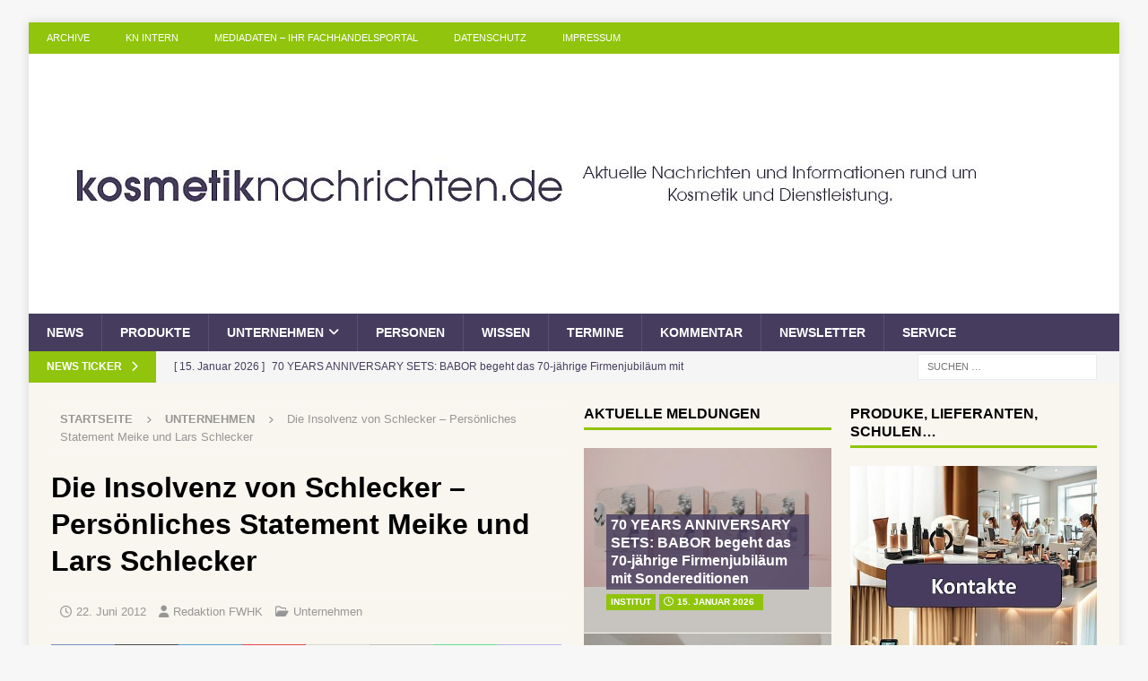

--- FILE ---
content_type: text/html; charset=UTF-8
request_url: https://www.kosmetiknachrichten.de/2012/06/22/die-insolvenz-von-schlecker-personliches-statement-meike-und-lars-schlecker/
body_size: 35552
content:
<!DOCTYPE html>
<html class="no-js mh-two-sb" lang="de">
<head>
<meta charset="UTF-8">
<meta name="viewport" content="width=device-width, initial-scale=1.0">
<link rel="profile" href="https://gmpg.org/xfn/11" />
<style id="jetpack-boost-critical-css">@media all{ul{box-sizing:border-box}.entry-content{counter-reset:footnotes}.screen-reader-text{border:0;clip-path:inset(50%);height:1px;margin:-1px;overflow:hidden;padding:0;position:absolute;width:1px;word-wrap:normal!important}html :where(img[class*=wp-image-]){height:auto;max-width:100%}:where(figure){margin:0 0 1em}}@media all{@font-face{font-family:FontAwesome;font-style:normal;font-weight:400;font-display:block}@font-face{font-family:FontAwesome;font-style:normal;font-weight:900;font-display:block}@font-face{font-family:FontAwesomeBrands;font-display:block;font-weight:400}.fa,.fab,.far,.fas{-moz-osx-font-smoothing:grayscale;-webkit-font-smoothing:antialiased;display:var(--fa-display,inline-block);font-style:normal;font-variant:normal;line-height:1;text-rendering:auto}.fa,.far,.fas{font-family:FontAwesome}.fab{font-family:FontAwesomeBrands}.far{font-weight:400}.fa,.fas{font-weight:900}.fa-envelope::before{content:""}.fa-print::before{content:""}.fa-chevron-right::before{content:""}.fa-chevron-up::before{content:""}.fa-clock::before{content:""}.fa-caret-right::before{content:""}.fa-user::before{content:""}.fa-folder-open::before{content:""}.fa-angle-right::before{content:""}.fa-facebook-f:before{content:""}.fa-x-twitter:before{content:""}.fa-linkedin:before{content:""}.fa-whatsapp:before{content:""}.fa-pinterest:before{content:""}}@media all{a,article,aside,body,div,figure,form,h1,h3,h4,header,html,i,img,label,li,nav,p,span,ul{margin:0;padding:0;border:0;font-size:100%;font:inherit;vertical-align:baseline}article,aside,figure,header,nav{display:block}ul{list-style:none}html{font-size:100%;-ms-text-size-adjust:none;-webkit-text-size-adjust:none}body{font-family:"Open Sans",Helvetica,Arial,sans-serif;font-size:14px;font-size:.875rem;line-height:1.6;background:#f7f7f7;word-wrap:break-word}.mh-container,.mh-container-inner{width:100%;max-width:1080px;margin:0 auto;position:relative}.mh-container-outer{margin:25px auto;-webkit-box-shadow:0 0 10px rgba(50,50,50,.17);-moz-box-shadow:0 0 10px rgba(50,50,50,.17);box-shadow:0 0 10px rgba(50,50,50,.17)}.mh-wrapper{padding:25px;background:#fff}.mh-content{width:65.83%;overflow:hidden}.mh-sidebar{width:31.66%;float:left}.mh-two-sb .mh-container{max-width:1431px}.mh-two-sb .mh-main{float:left;width:74.584%;max-width:1030px}.mh-two-sb .mh-sidebar-2{float:right;width:23.606%;margin-left:1.81%}.mh-right-sb #main-content{float:left;margin-right:2.5%}.mh-row [class*=mh-col-]:first-child{margin:0}[class*=mh-col-]{float:left;margin-left:2.5%;overflow:hidden}.mh-col-1-1{width:100%}.mh-col-1-3{width:31.66%}.mh-col-2-3{width:65.83%}.clearfix{display:block}.clearfix:after{content:".";display:block;clear:both;visibility:hidden;line-height:0;height:0;margin:0;padding:0}h1{font-size:32px;font-size:2rem}h3{font-size:20px;font-size:1.25rem}h4{font-size:18px;font-size:1.125rem}h1,h3,h4{font-family:"Open Sans",Helvetica,Arial,sans-serif;color:#000;line-height:1.3;font-weight:700}i{font-style:italic}a{color:#000;text-decoration:none}.screen-reader-text{position:absolute;top:-9999rem;left:-9999rem}.mh-preheader{background:#e64946}.mh-subheader{background:#f5f5f5}.mh-header-bar-content{overflow:visible}.mh-header-bar-bottom-right,.mh-header-bar-top-right{float:right}.mh-header{background:#fff}.mh-site-logo{padding:20px;overflow:hidden}.mh-header-search{float:right;padding:3px 0}.mh-header-search .search-form{float:right;margin-right:25px}.mh-header-search .search-form .search-field{min-width:200px;height:29px;line-height:29px;padding:0 10px}.mh-ticker-bottom{font-size:12px;height:35px}.mh-ticker-title-bottom{padding:0 20px}#mh-ticker-loop-bottom{height:35px;overflow:hidden}.mh-ticker-item-bottom{padding:0 20px}.mh-ticker-item-bottom a{display:block;color:#2a2a2a}.mh-ticker-title{float:left;font-weight:700;color:#fff;line-height:35px;background:#e64946;text-align:center;text-transform:uppercase}.mh-ticker-title .fa{margin-left:10px}.mh-ticker-item{line-height:34px}.mh-ticker-item-cat .fa,.mh-ticker-item-date{margin-right:5px}.mh-ticker-item-cat{margin-left:5px;text-transform:uppercase}.mh-navigation{text-transform:uppercase}.mh-navigation li{float:left;position:relative;font-size:11px}.mh-navigation li a{display:block;color:#fff}.mh-navigation ul ul{display:none;position:absolute}.mh-navigation ul ul li{width:100%;min-width:16em}.mh-navigation .menu-item-has-children>a:after{font-family:FontAwesome;font-weight:600;line-height:1;content:"";margin-left:5px}.mh-header-nav{overflow:visible}.mh-header-nav li a{line-height:35px;padding:0 20px}.mh-main-nav-wrap{background:#2a2a2a}.mh-main-nav li{font-size:14px;font-weight:700}.mh-main-nav li a{padding:10px 20px;border-left:1px solid rgba(255,255,255,.1)}.mh-main-nav .sub-menu li a,.mh-main-nav li:first-child a{border:none}.mh-breadcrumb{padding:5px 10px;border-top:1px dotted #ebebeb;border-bottom:1px dotted #ebebeb}.mh-breadcrumb,.mh-breadcrumb a{font-size:13px;font-size:.8125rem;color:#979797;margin-bottom:20px;margin-bottom:1.25rem}.mh-breadcrumb a{font-weight:700;text-transform:uppercase}.mh-breadcrumb-delimiter{margin:0 15px;font-size:10px}.entry-header{margin-bottom:20px;margin-bottom:1.25rem}.entry-header .entry-title{padding-bottom:10px;padding-bottom:.625rem}.entry-thumbnail{max-width:1030px;margin-bottom:20px;margin-bottom:1.25rem}.entry-thumbnail img{width:100%}.entry-content p{margin-bottom:20px;margin-bottom:1.25rem}.entry-content a{font-weight:600;color:#e64946}.mh-meta{font-size:13px;font-size:.8125rem}.mh-meta,.mh-meta a{color:#979797}.mh-meta span{margin-right:10px}.mh-meta .fa,.mh-meta .far{margin-right:5px}.entry-meta{margin-top:5px}.entry-header .entry-meta{margin-top:10px;margin-top:.625rem;padding:5px 10px;border-top:1px dotted #ebebeb;border-bottom:1px dotted #ebebeb}.mh-related-content .mh-meta,.mh-related-content .mh-posts-grid-caption,.mh-related-content .mh-posts-grid-excerpt{display:none}img{max-width:100%;height:auto;vertical-align:bottom}input{font-size:12px;padding:5px;border:1px solid rgba(0,0,0,.1);vertical-align:middle;background:#f5f5f5}input[type=text]{width:60%}input[type=submit]{display:inline-block;min-width:150px;font-weight:700;color:#fff;padding:10px 15px;background:#e64946;text-transform:uppercase;border:0;-webkit-appearance:none}.search-form input{font-size:11px;line-height:1;color:#1f1e1e;text-transform:uppercase}.search-form .search-submit{display:none}.search-form .search-field{position:relative;padding:10px;margin:0;border:1px solid #ebebeb;background:#fff;-webkit-appearance:none;-webkit-border-radius:0;border-radius:0}.mh-footer-widgets .search-form input{width:100%}.mh-share-buttons{margin-bottom:25px;overflow:hidden;display:flex}.entry-content .mh-share-buttons a{color:#fff;display:block;width:100%}.mh-share-buttons a span{width:100%}.mh-share-buttons .fab,.mh-share-buttons .far{display:inline-block;font-size:20px}.mh-share-button{float:left;font-size:16px;padding:5px 0;text-align:center;text-transform:uppercase;opacity:.7}.mh-facebook span{background:#3e64ad}.mh-twitter span{background:#000}.mh-linkedin span{background:#0084bf}.mh-pinterest span{background:#de010d}.mh-email span{background:#ccc}.mh-print span{background:#aaa}.mh-whatsapp span{background:#25d366}.mh-mastodon span{background:#a09bf0}.mh-back-to-top{display:none;position:fixed;right:25px;bottom:25px;padding:8px 8px 5px;color:#fff;background:#e64946;z-index:999}.mh-back-to-top .fa{font-size:24px}.mh-widget{margin-bottom:25px;overflow:hidden}.mh-widget-title{position:relative;font-size:14px;font-size:.875rem;margin-bottom:20px;margin-bottom:1.25rem;text-transform:uppercase}.mh-widget-layout1 .mh-widget-title{font-size:16px;font-size:1rem;padding-bottom:5px;border-bottom:3px solid #e64946}.mh-image-caption{position:absolute;top:0;font-size:12px;font-size:.75rem;font-weight:700;color:#fff;padding:5px 10px;background:#e64946;text-transform:uppercase}.mh-posts-grid-excerpt{margin-top:10px}.mh-posts-stacked-wrap{float:left;width:50%;overflow:hidden}.mh-posts-stacked-large,.mh-posts-stacked-small{position:relative}.mh-posts-stacked-large:after,.mh-posts-stacked-small:after{display:block;padding-top:75%;content:" "}.mh-posts-stacked-content{position:absolute;width:100%;height:100%;overflow:hidden}.mh-posts-stacked-thumb img{width:100%}.mh-posts-stacked-overlay{position:absolute;top:0;right:0;bottom:0;left:0;background:rgba(0,0,0,.2);display:flex}.mh-posts-stacked-overlay-small{border-left:1px solid #fff}.mh-posts-stacked-item{position:absolute;bottom:25px;left:25px;padding-right:25px}.mh-posts-stacked-title{background:#2a2a2a;background:rgba(42,42,42,.8)}.mh-posts-stacked-title-large{font-size:24px;padding:5px 10px}.mh-posts-stacked-title-small{font-size:14px;padding:2px 5px}.mh-posts-stacked-item .mh-meta a,.mh-posts-stacked-title a{color:#fff}.mh-posts-stacked-item .mh-meta{display:inline-block;font-size:10px;font-weight:700;color:#fff;padding:1px 5px;background:#e64946;text-transform:uppercase}.mh-posts-stacked-item span{margin:0}.mh-posts-stacked-item .entry-meta-date{margin-right:5px}.mh-widget-col-1 .mh-posts-stacked-wrap{float:none;width:100%}.mh-widget-col-1 .mh-posts-stacked-title{font-size:16px;padding:2px 5px}.mh-widget-col-1 .mh-posts-stacked-overlay-small{border-top:1px solid #fff;border-left:none}.mh-posts-stacked-title a{color:#fff}@media screen and (max-width:1475px){.mh-boxed-layout .mh-container{width:95%}.mh-boxed-layout .mh-container-inner{width:100%}}@media screen and (max-width:1120px){.mh-container-inner{width:100%}.mh-two-sb .mh-main,.mh-two-sb .mh-sidebar-2{float:none;width:100%;max-width:100%;margin:0}.mh-two-sb .mh-sidebar-2{margin-top:20px}.mh-main-nav li{font-size:12px}.mh-header-nav li a{padding:0 15px}.mh-main-nav li a{padding:10px 15px}}@media screen and (max-width:900px){#mh-mobile .mh-container{width:100%}.mh-container-outer{margin:0 auto}#mh-mobile .mh-site-logo,.mh-wrapper{padding:20px}.mh-header-search .search-form{margin-right:20px}.mh-widget{margin-bottom:20px}.mh-posts-stacked-item{bottom:20px;left:20px;padding-right:20px}#mh-mobile .mh-posts-stacked-title-small,.mh-widget-col-1 .mh-posts-stacked-title-large{font-size:13px;padding:2px 5px}}@media screen and (max-width:767px){.mh-header-bar-bottom-left,.mh-header-bar-top-left{display:none}.mh-content,.mh-header-bar-content,.mh-right-sb #main-content,.mh-sidebar,.mh-site-identity{float:none;width:100%;margin:0}.mh-header-search{float:none;width:100%;margin:0;padding:10px 0}.mh-header-search .search-form{float:none;text-align:center;margin:0}.mh-header-search .search-field{width:250px;max-width:100%}.mh-site-logo{text-align:center}.entry-header .entry-title{font-size:24px;font-size:1.5rem}.mh-sidebar{margin-top:20px}.mh-two-sb .mh-sidebar-2{margin-top:0}.entry-header .entry-meta,.mh-breadcrumb{padding:5px 0}#mh-mobile .mh-posts-stacked-columns,#mh-mobile .mh-posts-stacked-large{float:none;width:100%}#mh-mobile .mh-posts-stacked-small{float:left;width:50%}#mh-mobile .mh-posts-stacked-overlay-small{border-top:1px solid #fff;border-left:none}.mh-posts-stacked-small:nth-child(odd) .mh-posts-stacked-overlay-small{border-right:1px solid #fff}#mh-mobile .mh-posts-stacked-title-large{font-size:24px;padding:5px 10px}#mh-mobile .mh-posts-stacked-title-small{font-size:16px}}@media screen and (max-width:620px){input[type=text]{width:88%}[class*=mh-col-]{float:none;width:100%;margin:0}.entry-meta-categories{display:none}.mh-posts-grid-excerpt{display:none}.mh-posts-grid-caption{display:none}.mh-posts-grid-item .mh-meta{display:block;font-size:11px;font-size:.6875rem}.mh-posts-stacked-item{bottom:10px;left:10px;padding-right:10px}#mh-mobile .mh-posts-stacked-title-small{font-size:14px}}@media only screen and (max-width:420px){.mh-header-search .search-form .search-field{width:215px;min-width:215px}#mh-mobile .mh-image-caption{font-size:11px;padding:5px 10px}}@media only screen and (max-width:360px){#mh-mobile .mh-posts-stacked-wrap{float:none;width:100%}#mh-mobile .mh-posts-stacked-overlay{border-right:none}#mh-mobile .mh-posts-stacked-title{font-size:16px;padding:2px 5px}}}@media all{div.tnp-subscription{display:block;margin:1em auto;max-width:500px;width:100%}.tnp-subscription div.tnp-field{margin-bottom:.7em;border:0;padding:0}.tnp-subscription label{display:block;color:inherit;font-weight:400;line-height:normal;padding:0;margin:0;margin-bottom:.25em;font-size:.9em}.tnp-subscription input[type=text]{width:100%;padding:.7em;display:block;border:1px;color:#444;border-color:#ddd;background-color:#f4f4f4;background-image:none;text-shadow:none;font-size:1em;margin:0;line-height:normal;box-sizing:border-box}.tnp-widget{width:100%;display:block;box-sizing:border-box}.tnp-widget .tnp-field{margin-bottom:10px;border:0;padding:0}.tnp-widget label{display:block;color:inherit;font-size:14px}.tnp-widget input[type=text]{width:100%;padding:10px;display:block;border:1px solid #ddd;border-color:#ddd;background-color:#f4f4f4;background-image:none;text-shadow:none;color:#444;font-size:14px;line-height:normal;box-sizing:border-box;height:auto}}</style><meta name='robots' content='index, follow, max-image-preview:large, max-snippet:-1, max-video-preview:-1' />

	<!-- This site is optimized with the Yoast SEO Premium plugin v26.7 (Yoast SEO v26.7) - https://yoast.com/wordpress/plugins/seo/ -->
	<title>Die Insolvenz von Schlecker - Persönliches Statement Meike und Lars Schlecker - Ihr Magazin für Kosmetik im Fach-Einzelhandel, Drogeriewaren und kosmetische Dienstleistungen</title>
	<link rel="canonical" href="https://www.kosmetiknachrichten.de/2012/06/22/die-insolvenz-von-schlecker-personliches-statement-meike-und-lars-schlecker/" />
	<meta property="og:locale" content="de_DE" />
	<meta property="og:type" content="article" />
	<meta property="og:title" content="Die Insolvenz von Schlecker - Persönliches Statement Meike und Lars Schlecker" />
	<meta property="og:description" content="Ehingen, 22.06.2012. Wir werden immer wieder gefragt, wie es uns als Familie geht und ehrlicherweise können wir dazu nur sagen: Es ist ein Schock, eine Tragödie und ein Desaster. Für unseren Vater und auch für [...]" />
	<meta property="og:url" content="https://www.kosmetiknachrichten.de/2012/06/22/die-insolvenz-von-schlecker-personliches-statement-meike-und-lars-schlecker/" />
	<meta property="og:site_name" content="Ihr Magazin für Kosmetik im Fach-Einzelhandel, Drogeriewaren und kosmetische Dienstleistungen" />
	<meta property="article:published_time" content="2012-06-22T13:23:09+00:00" />
	<meta property="article:modified_time" content="2012-06-29T07:06:09+00:00" />
	<meta property="og:image" content="https://www.kosmetiknachrichten.de/wp-content/uploads/2012/06/Schlecker-logo2012.jpg" />
	<meta name="author" content="Redaktion FWHK" />
	<meta name="twitter:label1" content="Verfasst von" />
	<meta name="twitter:data1" content="Redaktion FWHK" />
	<meta name="twitter:label2" content="Geschätzte Lesezeit" />
	<meta name="twitter:data2" content="5 Minuten" />
	<script type="application/ld+json" class="yoast-schema-graph">{"@context":"https://schema.org","@graph":[{"@type":"Article","@id":"https://www.kosmetiknachrichten.de/2012/06/22/die-insolvenz-von-schlecker-personliches-statement-meike-und-lars-schlecker/#article","isPartOf":{"@id":"https://www.kosmetiknachrichten.de/2012/06/22/die-insolvenz-von-schlecker-personliches-statement-meike-und-lars-schlecker/"},"author":{"name":"Redaktion FWHK","@id":"https://www.kosmetiknachrichten.de/#/schema/person/dad2914676575edd91b49aace01c162b"},"headline":"Die Insolvenz von Schlecker &#8211; Persönliches Statement Meike und Lars Schlecker","datePublished":"2012-06-22T13:23:09+00:00","dateModified":"2012-06-29T07:06:09+00:00","mainEntityOfPage":{"@id":"https://www.kosmetiknachrichten.de/2012/06/22/die-insolvenz-von-schlecker-personliches-statement-meike-und-lars-schlecker/"},"wordCount":1019,"publisher":{"@id":"https://www.kosmetiknachrichten.de/#organization"},"image":{"@id":"https://www.kosmetiknachrichten.de/2012/06/22/die-insolvenz-von-schlecker-personliches-statement-meike-und-lars-schlecker/#primaryimage"},"thumbnailUrl":"https://www.kosmetiknachrichten.de/wp-content/uploads/2012/06/Schlecker-logo2012.jpg","keywords":["2010","2012","Angestellte","Ehingen","Einzelhandel","Geiwitz","Gläubiger","insolvenz","Insolvenzverfahren","Juni","Lars","Meike","Mitarbeiter","schlecker","Statement","Tarifvertrag","ver.di","Vermögen"],"articleSection":["Unternehmen"],"inLanguage":"de"},{"@type":"WebPage","@id":"https://www.kosmetiknachrichten.de/2012/06/22/die-insolvenz-von-schlecker-personliches-statement-meike-und-lars-schlecker/","url":"https://www.kosmetiknachrichten.de/2012/06/22/die-insolvenz-von-schlecker-personliches-statement-meike-und-lars-schlecker/","name":"Die Insolvenz von Schlecker - Persönliches Statement Meike und Lars Schlecker - Ihr Magazin für Kosmetik im Fach-Einzelhandel, Drogeriewaren und kosmetische Dienstleistungen","isPartOf":{"@id":"https://www.kosmetiknachrichten.de/#website"},"primaryImageOfPage":{"@id":"https://www.kosmetiknachrichten.de/2012/06/22/die-insolvenz-von-schlecker-personliches-statement-meike-und-lars-schlecker/#primaryimage"},"image":{"@id":"https://www.kosmetiknachrichten.de/2012/06/22/die-insolvenz-von-schlecker-personliches-statement-meike-und-lars-schlecker/#primaryimage"},"thumbnailUrl":"https://www.kosmetiknachrichten.de/wp-content/uploads/2012/06/Schlecker-logo2012.jpg","datePublished":"2012-06-22T13:23:09+00:00","dateModified":"2012-06-29T07:06:09+00:00","breadcrumb":{"@id":"https://www.kosmetiknachrichten.de/2012/06/22/die-insolvenz-von-schlecker-personliches-statement-meike-und-lars-schlecker/#breadcrumb"},"inLanguage":"de","potentialAction":[{"@type":"ReadAction","target":["https://www.kosmetiknachrichten.de/2012/06/22/die-insolvenz-von-schlecker-personliches-statement-meike-und-lars-schlecker/"]}]},{"@type":"ImageObject","inLanguage":"de","@id":"https://www.kosmetiknachrichten.de/2012/06/22/die-insolvenz-von-schlecker-personliches-statement-meike-und-lars-schlecker/#primaryimage","url":"https://www.kosmetiknachrichten.de/wp-content/uploads/2012/06/Schlecker-logo2012.jpg","contentUrl":"https://www.kosmetiknachrichten.de/wp-content/uploads/2012/06/Schlecker-logo2012.jpg"},{"@type":"BreadcrumbList","@id":"https://www.kosmetiknachrichten.de/2012/06/22/die-insolvenz-von-schlecker-personliches-statement-meike-und-lars-schlecker/#breadcrumb","itemListElement":[{"@type":"ListItem","position":1,"name":"Home","item":"https://www.kosmetiknachrichten.de/"},{"@type":"ListItem","position":2,"name":"Archive","item":"https://www.kosmetiknachrichten.de/archive/"},{"@type":"ListItem","position":3,"name":"Die Insolvenz von Schlecker &#8211; Persönliches Statement Meike und Lars Schlecker"}]},{"@type":"WebSite","@id":"https://www.kosmetiknachrichten.de/#website","url":"https://www.kosmetiknachrichten.de/","name":"Ihr Magazin für Kosmetik im Fach-Einzelhandel, Drogeriewaren und kosmetische Dienstleistungen","description":"Kosmetiknachrichten - Ihr Fach-Magazin für Kosmetik, Beauty-Institut, Drogeriewaren und das Friseurhandwerk für Deutschland, Österreich und die Schweiz. Ihr Forum für professionelle Fachinformationen.","publisher":{"@id":"https://www.kosmetiknachrichten.de/#organization"},"potentialAction":[{"@type":"SearchAction","target":{"@type":"EntryPoint","urlTemplate":"https://www.kosmetiknachrichten.de/?s={search_term_string}"},"query-input":{"@type":"PropertyValueSpecification","valueRequired":true,"valueName":"search_term_string"}}],"inLanguage":"de"},{"@type":"Organization","@id":"https://www.kosmetiknachrichten.de/#organization","name":"Ihr Magazin für Kosmetik im Fach-Einzelhandel, Drogeriewaren und kosmetische Dienstleistungen","url":"https://www.kosmetiknachrichten.de/","logo":{"@type":"ImageObject","inLanguage":"de","@id":"https://www.kosmetiknachrichten.de/#/schema/logo/image/","url":"https://www.kosmetiknachrichten.de/wp-content/uploads/2022/08/cropped-kosmetiknachrichten_2022_1080_250a.jpg","contentUrl":"https://www.kosmetiknachrichten.de/wp-content/uploads/2022/08/cropped-kosmetiknachrichten_2022_1080_250a.jpg","width":1080,"height":250,"caption":"Ihr Magazin für Kosmetik im Fach-Einzelhandel, Drogeriewaren und kosmetische Dienstleistungen"},"image":{"@id":"https://www.kosmetiknachrichten.de/#/schema/logo/image/"}},{"@type":"Person","@id":"https://www.kosmetiknachrichten.de/#/schema/person/dad2914676575edd91b49aace01c162b","name":"Redaktion FWHK","image":{"@type":"ImageObject","inLanguage":"de","@id":"https://www.kosmetiknachrichten.de/#/schema/person/image/","url":"https://secure.gravatar.com/avatar/fae68a341bce00b8ffe72bd2d5d8ff90f8bb1d5549ef5ab09ffec4923bf4feb0?s=96&d=mm&r=g","contentUrl":"https://secure.gravatar.com/avatar/fae68a341bce00b8ffe72bd2d5d8ff90f8bb1d5549ef5ab09ffec4923bf4feb0?s=96&d=mm&r=g","caption":"Redaktion FWHK"},"url":"https://www.kosmetiknachrichten.de/author/redaktion-fwhk/"}]}</script>
	<!-- / Yoast SEO Premium plugin. -->


<link rel='dns-prefetch' href='//www.kosmetiknachrichten.de' />
<link rel="alternate" type="application/rss+xml" title="Ihr Magazin für Kosmetik im Fach-Einzelhandel, Drogeriewaren und kosmetische Dienstleistungen &raquo; Feed" href="https://www.kosmetiknachrichten.de/feed/" />
<link rel="alternate" type="application/rss+xml" title="Ihr Magazin für Kosmetik im Fach-Einzelhandel, Drogeriewaren und kosmetische Dienstleistungen &raquo; Kommentar-Feed" href="https://www.kosmetiknachrichten.de/comments/feed/" />
<link rel="alternate" title="oEmbed (JSON)" type="application/json+oembed" href="https://www.kosmetiknachrichten.de/wp-json/oembed/1.0/embed?url=https%3A%2F%2Fwww.kosmetiknachrichten.de%2F2012%2F06%2F22%2Fdie-insolvenz-von-schlecker-personliches-statement-meike-und-lars-schlecker%2F" />
<link rel="alternate" title="oEmbed (XML)" type="text/xml+oembed" href="https://www.kosmetiknachrichten.de/wp-json/oembed/1.0/embed?url=https%3A%2F%2Fwww.kosmetiknachrichten.de%2F2012%2F06%2F22%2Fdie-insolvenz-von-schlecker-personliches-statement-meike-und-lars-schlecker%2F&#038;format=xml" />
<style id='wp-img-auto-sizes-contain-inline-css' type='text/css'>
img:is([sizes=auto i],[sizes^="auto," i]){contain-intrinsic-size:3000px 1500px}
/*# sourceURL=wp-img-auto-sizes-contain-inline-css */
</style>
<style id='wp-emoji-styles-inline-css' type='text/css'>

	img.wp-smiley, img.emoji {
		display: inline !important;
		border: none !important;
		box-shadow: none !important;
		height: 1em !important;
		width: 1em !important;
		margin: 0 0.07em !important;
		vertical-align: -0.1em !important;
		background: none !important;
		padding: 0 !important;
	}
/*# sourceURL=wp-emoji-styles-inline-css */
</style>
<style id='wp-block-library-inline-css' type='text/css'>
:root{--wp-block-synced-color:#7a00df;--wp-block-synced-color--rgb:122,0,223;--wp-bound-block-color:var(--wp-block-synced-color);--wp-editor-canvas-background:#ddd;--wp-admin-theme-color:#007cba;--wp-admin-theme-color--rgb:0,124,186;--wp-admin-theme-color-darker-10:#006ba1;--wp-admin-theme-color-darker-10--rgb:0,107,160.5;--wp-admin-theme-color-darker-20:#005a87;--wp-admin-theme-color-darker-20--rgb:0,90,135;--wp-admin-border-width-focus:2px}@media (min-resolution:192dpi){:root{--wp-admin-border-width-focus:1.5px}}.wp-element-button{cursor:pointer}:root .has-very-light-gray-background-color{background-color:#eee}:root .has-very-dark-gray-background-color{background-color:#313131}:root .has-very-light-gray-color{color:#eee}:root .has-very-dark-gray-color{color:#313131}:root .has-vivid-green-cyan-to-vivid-cyan-blue-gradient-background{background:linear-gradient(135deg,#00d084,#0693e3)}:root .has-purple-crush-gradient-background{background:linear-gradient(135deg,#34e2e4,#4721fb 50%,#ab1dfe)}:root .has-hazy-dawn-gradient-background{background:linear-gradient(135deg,#faaca8,#dad0ec)}:root .has-subdued-olive-gradient-background{background:linear-gradient(135deg,#fafae1,#67a671)}:root .has-atomic-cream-gradient-background{background:linear-gradient(135deg,#fdd79a,#004a59)}:root .has-nightshade-gradient-background{background:linear-gradient(135deg,#330968,#31cdcf)}:root .has-midnight-gradient-background{background:linear-gradient(135deg,#020381,#2874fc)}:root{--wp--preset--font-size--normal:16px;--wp--preset--font-size--huge:42px}.has-regular-font-size{font-size:1em}.has-larger-font-size{font-size:2.625em}.has-normal-font-size{font-size:var(--wp--preset--font-size--normal)}.has-huge-font-size{font-size:var(--wp--preset--font-size--huge)}.has-text-align-center{text-align:center}.has-text-align-left{text-align:left}.has-text-align-right{text-align:right}.has-fit-text{white-space:nowrap!important}#end-resizable-editor-section{display:none}.aligncenter{clear:both}.items-justified-left{justify-content:flex-start}.items-justified-center{justify-content:center}.items-justified-right{justify-content:flex-end}.items-justified-space-between{justify-content:space-between}.screen-reader-text{border:0;clip-path:inset(50%);height:1px;margin:-1px;overflow:hidden;padding:0;position:absolute;width:1px;word-wrap:normal!important}.screen-reader-text:focus{background-color:#ddd;clip-path:none;color:#444;display:block;font-size:1em;height:auto;left:5px;line-height:normal;padding:15px 23px 14px;text-decoration:none;top:5px;width:auto;z-index:100000}html :where(.has-border-color){border-style:solid}html :where([style*=border-top-color]){border-top-style:solid}html :where([style*=border-right-color]){border-right-style:solid}html :where([style*=border-bottom-color]){border-bottom-style:solid}html :where([style*=border-left-color]){border-left-style:solid}html :where([style*=border-width]){border-style:solid}html :where([style*=border-top-width]){border-top-style:solid}html :where([style*=border-right-width]){border-right-style:solid}html :where([style*=border-bottom-width]){border-bottom-style:solid}html :where([style*=border-left-width]){border-left-style:solid}html :where(img[class*=wp-image-]){height:auto;max-width:100%}:where(figure){margin:0 0 1em}html :where(.is-position-sticky){--wp-admin--admin-bar--position-offset:var(--wp-admin--admin-bar--height,0px)}@media screen and (max-width:600px){html :where(.is-position-sticky){--wp-admin--admin-bar--position-offset:0px}}

/*# sourceURL=wp-block-library-inline-css */
</style><style id='wp-block-heading-inline-css' type='text/css'>
h1:where(.wp-block-heading).has-background,h2:where(.wp-block-heading).has-background,h3:where(.wp-block-heading).has-background,h4:where(.wp-block-heading).has-background,h5:where(.wp-block-heading).has-background,h6:where(.wp-block-heading).has-background{padding:1.25em 2.375em}h1.has-text-align-left[style*=writing-mode]:where([style*=vertical-lr]),h1.has-text-align-right[style*=writing-mode]:where([style*=vertical-rl]),h2.has-text-align-left[style*=writing-mode]:where([style*=vertical-lr]),h2.has-text-align-right[style*=writing-mode]:where([style*=vertical-rl]),h3.has-text-align-left[style*=writing-mode]:where([style*=vertical-lr]),h3.has-text-align-right[style*=writing-mode]:where([style*=vertical-rl]),h4.has-text-align-left[style*=writing-mode]:where([style*=vertical-lr]),h4.has-text-align-right[style*=writing-mode]:where([style*=vertical-rl]),h5.has-text-align-left[style*=writing-mode]:where([style*=vertical-lr]),h5.has-text-align-right[style*=writing-mode]:where([style*=vertical-rl]),h6.has-text-align-left[style*=writing-mode]:where([style*=vertical-lr]),h6.has-text-align-right[style*=writing-mode]:where([style*=vertical-rl]){rotate:180deg}
/*# sourceURL=https://www.kosmetiknachrichten.de/wp-includes/blocks/heading/style.min.css */
</style>
<style id='wp-block-paragraph-inline-css' type='text/css'>
.is-small-text{font-size:.875em}.is-regular-text{font-size:1em}.is-large-text{font-size:2.25em}.is-larger-text{font-size:3em}.has-drop-cap:not(:focus):first-letter{float:left;font-size:8.4em;font-style:normal;font-weight:100;line-height:.68;margin:.05em .1em 0 0;text-transform:uppercase}body.rtl .has-drop-cap:not(:focus):first-letter{float:none;margin-left:.1em}p.has-drop-cap.has-background{overflow:hidden}:root :where(p.has-background){padding:1.25em 2.375em}:where(p.has-text-color:not(.has-link-color)) a{color:inherit}p.has-text-align-left[style*="writing-mode:vertical-lr"],p.has-text-align-right[style*="writing-mode:vertical-rl"]{rotate:180deg}
/*# sourceURL=https://www.kosmetiknachrichten.de/wp-includes/blocks/paragraph/style.min.css */
</style>
<style id='global-styles-inline-css' type='text/css'>
:root{--wp--preset--aspect-ratio--square: 1;--wp--preset--aspect-ratio--4-3: 4/3;--wp--preset--aspect-ratio--3-4: 3/4;--wp--preset--aspect-ratio--3-2: 3/2;--wp--preset--aspect-ratio--2-3: 2/3;--wp--preset--aspect-ratio--16-9: 16/9;--wp--preset--aspect-ratio--9-16: 9/16;--wp--preset--color--black: #000000;--wp--preset--color--cyan-bluish-gray: #abb8c3;--wp--preset--color--white: #ffffff;--wp--preset--color--pale-pink: #f78da7;--wp--preset--color--vivid-red: #cf2e2e;--wp--preset--color--luminous-vivid-orange: #ff6900;--wp--preset--color--luminous-vivid-amber: #fcb900;--wp--preset--color--light-green-cyan: #7bdcb5;--wp--preset--color--vivid-green-cyan: #00d084;--wp--preset--color--pale-cyan-blue: #8ed1fc;--wp--preset--color--vivid-cyan-blue: #0693e3;--wp--preset--color--vivid-purple: #9b51e0;--wp--preset--gradient--vivid-cyan-blue-to-vivid-purple: linear-gradient(135deg,rgb(6,147,227) 0%,rgb(155,81,224) 100%);--wp--preset--gradient--light-green-cyan-to-vivid-green-cyan: linear-gradient(135deg,rgb(122,220,180) 0%,rgb(0,208,130) 100%);--wp--preset--gradient--luminous-vivid-amber-to-luminous-vivid-orange: linear-gradient(135deg,rgb(252,185,0) 0%,rgb(255,105,0) 100%);--wp--preset--gradient--luminous-vivid-orange-to-vivid-red: linear-gradient(135deg,rgb(255,105,0) 0%,rgb(207,46,46) 100%);--wp--preset--gradient--very-light-gray-to-cyan-bluish-gray: linear-gradient(135deg,rgb(238,238,238) 0%,rgb(169,184,195) 100%);--wp--preset--gradient--cool-to-warm-spectrum: linear-gradient(135deg,rgb(74,234,220) 0%,rgb(151,120,209) 20%,rgb(207,42,186) 40%,rgb(238,44,130) 60%,rgb(251,105,98) 80%,rgb(254,248,76) 100%);--wp--preset--gradient--blush-light-purple: linear-gradient(135deg,rgb(255,206,236) 0%,rgb(152,150,240) 100%);--wp--preset--gradient--blush-bordeaux: linear-gradient(135deg,rgb(254,205,165) 0%,rgb(254,45,45) 50%,rgb(107,0,62) 100%);--wp--preset--gradient--luminous-dusk: linear-gradient(135deg,rgb(255,203,112) 0%,rgb(199,81,192) 50%,rgb(65,88,208) 100%);--wp--preset--gradient--pale-ocean: linear-gradient(135deg,rgb(255,245,203) 0%,rgb(182,227,212) 50%,rgb(51,167,181) 100%);--wp--preset--gradient--electric-grass: linear-gradient(135deg,rgb(202,248,128) 0%,rgb(113,206,126) 100%);--wp--preset--gradient--midnight: linear-gradient(135deg,rgb(2,3,129) 0%,rgb(40,116,252) 100%);--wp--preset--font-size--small: 13px;--wp--preset--font-size--medium: 20px;--wp--preset--font-size--large: 36px;--wp--preset--font-size--x-large: 42px;--wp--preset--spacing--20: 0.44rem;--wp--preset--spacing--30: 0.67rem;--wp--preset--spacing--40: 1rem;--wp--preset--spacing--50: 1.5rem;--wp--preset--spacing--60: 2.25rem;--wp--preset--spacing--70: 3.38rem;--wp--preset--spacing--80: 5.06rem;--wp--preset--shadow--natural: 6px 6px 9px rgba(0, 0, 0, 0.2);--wp--preset--shadow--deep: 12px 12px 50px rgba(0, 0, 0, 0.4);--wp--preset--shadow--sharp: 6px 6px 0px rgba(0, 0, 0, 0.2);--wp--preset--shadow--outlined: 6px 6px 0px -3px rgb(255, 255, 255), 6px 6px rgb(0, 0, 0);--wp--preset--shadow--crisp: 6px 6px 0px rgb(0, 0, 0);}:where(.is-layout-flex){gap: 0.5em;}:where(.is-layout-grid){gap: 0.5em;}body .is-layout-flex{display: flex;}.is-layout-flex{flex-wrap: wrap;align-items: center;}.is-layout-flex > :is(*, div){margin: 0;}body .is-layout-grid{display: grid;}.is-layout-grid > :is(*, div){margin: 0;}:where(.wp-block-columns.is-layout-flex){gap: 2em;}:where(.wp-block-columns.is-layout-grid){gap: 2em;}:where(.wp-block-post-template.is-layout-flex){gap: 1.25em;}:where(.wp-block-post-template.is-layout-grid){gap: 1.25em;}.has-black-color{color: var(--wp--preset--color--black) !important;}.has-cyan-bluish-gray-color{color: var(--wp--preset--color--cyan-bluish-gray) !important;}.has-white-color{color: var(--wp--preset--color--white) !important;}.has-pale-pink-color{color: var(--wp--preset--color--pale-pink) !important;}.has-vivid-red-color{color: var(--wp--preset--color--vivid-red) !important;}.has-luminous-vivid-orange-color{color: var(--wp--preset--color--luminous-vivid-orange) !important;}.has-luminous-vivid-amber-color{color: var(--wp--preset--color--luminous-vivid-amber) !important;}.has-light-green-cyan-color{color: var(--wp--preset--color--light-green-cyan) !important;}.has-vivid-green-cyan-color{color: var(--wp--preset--color--vivid-green-cyan) !important;}.has-pale-cyan-blue-color{color: var(--wp--preset--color--pale-cyan-blue) !important;}.has-vivid-cyan-blue-color{color: var(--wp--preset--color--vivid-cyan-blue) !important;}.has-vivid-purple-color{color: var(--wp--preset--color--vivid-purple) !important;}.has-black-background-color{background-color: var(--wp--preset--color--black) !important;}.has-cyan-bluish-gray-background-color{background-color: var(--wp--preset--color--cyan-bluish-gray) !important;}.has-white-background-color{background-color: var(--wp--preset--color--white) !important;}.has-pale-pink-background-color{background-color: var(--wp--preset--color--pale-pink) !important;}.has-vivid-red-background-color{background-color: var(--wp--preset--color--vivid-red) !important;}.has-luminous-vivid-orange-background-color{background-color: var(--wp--preset--color--luminous-vivid-orange) !important;}.has-luminous-vivid-amber-background-color{background-color: var(--wp--preset--color--luminous-vivid-amber) !important;}.has-light-green-cyan-background-color{background-color: var(--wp--preset--color--light-green-cyan) !important;}.has-vivid-green-cyan-background-color{background-color: var(--wp--preset--color--vivid-green-cyan) !important;}.has-pale-cyan-blue-background-color{background-color: var(--wp--preset--color--pale-cyan-blue) !important;}.has-vivid-cyan-blue-background-color{background-color: var(--wp--preset--color--vivid-cyan-blue) !important;}.has-vivid-purple-background-color{background-color: var(--wp--preset--color--vivid-purple) !important;}.has-black-border-color{border-color: var(--wp--preset--color--black) !important;}.has-cyan-bluish-gray-border-color{border-color: var(--wp--preset--color--cyan-bluish-gray) !important;}.has-white-border-color{border-color: var(--wp--preset--color--white) !important;}.has-pale-pink-border-color{border-color: var(--wp--preset--color--pale-pink) !important;}.has-vivid-red-border-color{border-color: var(--wp--preset--color--vivid-red) !important;}.has-luminous-vivid-orange-border-color{border-color: var(--wp--preset--color--luminous-vivid-orange) !important;}.has-luminous-vivid-amber-border-color{border-color: var(--wp--preset--color--luminous-vivid-amber) !important;}.has-light-green-cyan-border-color{border-color: var(--wp--preset--color--light-green-cyan) !important;}.has-vivid-green-cyan-border-color{border-color: var(--wp--preset--color--vivid-green-cyan) !important;}.has-pale-cyan-blue-border-color{border-color: var(--wp--preset--color--pale-cyan-blue) !important;}.has-vivid-cyan-blue-border-color{border-color: var(--wp--preset--color--vivid-cyan-blue) !important;}.has-vivid-purple-border-color{border-color: var(--wp--preset--color--vivid-purple) !important;}.has-vivid-cyan-blue-to-vivid-purple-gradient-background{background: var(--wp--preset--gradient--vivid-cyan-blue-to-vivid-purple) !important;}.has-light-green-cyan-to-vivid-green-cyan-gradient-background{background: var(--wp--preset--gradient--light-green-cyan-to-vivid-green-cyan) !important;}.has-luminous-vivid-amber-to-luminous-vivid-orange-gradient-background{background: var(--wp--preset--gradient--luminous-vivid-amber-to-luminous-vivid-orange) !important;}.has-luminous-vivid-orange-to-vivid-red-gradient-background{background: var(--wp--preset--gradient--luminous-vivid-orange-to-vivid-red) !important;}.has-very-light-gray-to-cyan-bluish-gray-gradient-background{background: var(--wp--preset--gradient--very-light-gray-to-cyan-bluish-gray) !important;}.has-cool-to-warm-spectrum-gradient-background{background: var(--wp--preset--gradient--cool-to-warm-spectrum) !important;}.has-blush-light-purple-gradient-background{background: var(--wp--preset--gradient--blush-light-purple) !important;}.has-blush-bordeaux-gradient-background{background: var(--wp--preset--gradient--blush-bordeaux) !important;}.has-luminous-dusk-gradient-background{background: var(--wp--preset--gradient--luminous-dusk) !important;}.has-pale-ocean-gradient-background{background: var(--wp--preset--gradient--pale-ocean) !important;}.has-electric-grass-gradient-background{background: var(--wp--preset--gradient--electric-grass) !important;}.has-midnight-gradient-background{background: var(--wp--preset--gradient--midnight) !important;}.has-small-font-size{font-size: var(--wp--preset--font-size--small) !important;}.has-medium-font-size{font-size: var(--wp--preset--font-size--medium) !important;}.has-large-font-size{font-size: var(--wp--preset--font-size--large) !important;}.has-x-large-font-size{font-size: var(--wp--preset--font-size--x-large) !important;}
/*# sourceURL=global-styles-inline-css */
</style>

<style id='classic-theme-styles-inline-css' type='text/css'>
/*! This file is auto-generated */
.wp-block-button__link{color:#fff;background-color:#32373c;border-radius:9999px;box-shadow:none;text-decoration:none;padding:calc(.667em + 2px) calc(1.333em + 2px);font-size:1.125em}.wp-block-file__button{background:#32373c;color:#fff;text-decoration:none}
/*# sourceURL=/wp-includes/css/classic-themes.min.css */
</style>
<noscript><link rel='stylesheet' id='contact-form-7-css' href='https://www.kosmetiknachrichten.de/wp-content/plugins/contact-form-7/includes/css/styles.css?ver=6.1.4' type='text/css' media='all' />
</noscript><link data-media="all" onload="this.media=this.dataset.media; delete this.dataset.media; this.removeAttribute( &apos;onload&apos; );" rel='stylesheet' id='contact-form-7-css' href='https://www.kosmetiknachrichten.de/wp-content/plugins/contact-form-7/includes/css/styles.css?ver=6.1.4' type='text/css' media="not all" />
<noscript><link rel='stylesheet' id='super-rss-reader-css' href='https://www.kosmetiknachrichten.de/wp-content/plugins/super-rss-reader/public/css/style.min.css?ver=5.4' type='text/css' media='all' />
</noscript><link data-media="all" onload="this.media=this.dataset.media; delete this.dataset.media; this.removeAttribute( &apos;onload&apos; );" rel='stylesheet' id='super-rss-reader-css' href='https://www.kosmetiknachrichten.de/wp-content/plugins/super-rss-reader/public/css/style.min.css?ver=5.4' type='text/css' media="not all" />
<noscript><link rel='stylesheet' id='wp-polls-css' href='https://www.kosmetiknachrichten.de/wp-content/plugins/wp-polls/polls-css.css?ver=2.77.3' type='text/css' media='all' />
</noscript><link data-media="all" onload="this.media=this.dataset.media; delete this.dataset.media; this.removeAttribute( &apos;onload&apos; );" rel='stylesheet' id='wp-polls-css' href='https://www.kosmetiknachrichten.de/wp-content/plugins/wp-polls/polls-css.css?ver=2.77.3' type='text/css' media="not all" />
<style id='wp-polls-inline-css' type='text/css'>
.wp-polls .pollbar {
	margin: 1px;
	font-size: 6px;
	line-height: 8px;
	height: 8px;
	background: #871067;
	border: 1px solid #871067;
}

/*# sourceURL=wp-polls-inline-css */
</style>
<noscript><link rel='stylesheet' id='mh-font-awesome-css' href='https://www.kosmetiknachrichten.de/wp-content/themes/mh-magazine/includes/core/assets/css/font-awesome.min.css' type='text/css' media='all' />
</noscript><link data-media="all" onload="this.media=this.dataset.media; delete this.dataset.media; this.removeAttribute( &apos;onload&apos; );" rel='stylesheet' id='mh-font-awesome-css' href='https://www.kosmetiknachrichten.de/wp-content/themes/mh-magazine/includes/core/assets/css/font-awesome.min.css' type='text/css' media="not all" />
<noscript><link rel='stylesheet' id='mh-magazine-css' href='https://www.kosmetiknachrichten.de/wp-content/themes/mh-magazine/style.css?ver=5.0.4' type='text/css' media='all' />
</noscript><link data-media="all" onload="this.media=this.dataset.media; delete this.dataset.media; this.removeAttribute( &apos;onload&apos; );" rel='stylesheet' id='mh-magazine-css' href='https://www.kosmetiknachrichten.de/wp-content/themes/mh-magazine/style.css?ver=5.0.4' type='text/css' media="not all" />
<noscript><link rel='stylesheet' id='newsletter-css' href='https://www.kosmetiknachrichten.de/wp-content/plugins/newsletter/style.css?ver=9.1.0' type='text/css' media='all' />
</noscript><link data-media="all" onload="this.media=this.dataset.media; delete this.dataset.media; this.removeAttribute( &apos;onload&apos; );" rel='stylesheet' id='newsletter-css' href='https://www.kosmetiknachrichten.de/wp-content/plugins/newsletter/style.css?ver=9.1.0' type='text/css' media="not all" />
<noscript><link rel='stylesheet' id='newsletter-leads-css' href='https://www.kosmetiknachrichten.de/wp-content/plugins/newsletter-leads/css/leads.css?ver=1.6.2' type='text/css' media='all' />
</noscript><link data-media="all" onload="this.media=this.dataset.media; delete this.dataset.media; this.removeAttribute( &apos;onload&apos; );" rel='stylesheet' id='newsletter-leads-css' href='https://www.kosmetiknachrichten.de/wp-content/plugins/newsletter-leads/css/leads.css?ver=1.6.2' type='text/css' media="not all" />
<style id='newsletter-leads-inline-css' type='text/css'>
#tnp-modal-content {
    height: 450px;
    width: 500px;
    background-color: #871067 !important;
    background-image: none;
    background-repeat: no-repeat;
    background-size: cover;
    color: #ffffff;
}

#tnp-modal-body {
    color: #ffffff;
}

#tnp-modal-body .tnp-privacy-field {
    color: #ffffff;
}

#tnp-modal-body .tnp-privacy-field label a {
    color: #ffffff;
}

#tnp-modal-content input.tnp-submit {
    background-color: #000000;
    border: none;
    background-image: none;
    color: #fff;
    cursor: pointer;
}

/*# sourceURL=newsletter-leads-inline-css */
</style>
<script type="text/javascript" src="https://www.kosmetiknachrichten.de/wp-includes/js/jquery/jquery.min.js?ver=3.7.1" id="jquery-core-js"></script>
<script type="text/javascript" src="https://www.kosmetiknachrichten.de/wp-includes/js/jquery/jquery-migrate.min.js?ver=3.4.1" id="jquery-migrate-js"></script>
<script type="text/javascript" src="https://www.kosmetiknachrichten.de/wp-content/plugins/super-rss-reader/public/js/jquery.easy-ticker.min.js?ver=5.4" id="jquery-easy-ticker-js"></script>
<script type="text/javascript" src="https://www.kosmetiknachrichten.de/wp-content/plugins/super-rss-reader/public/js/script.min.js?ver=5.4" id="super-rss-reader-js"></script>
<script type="text/javascript" id="mh-scripts-js-extra">
/* <![CDATA[ */
var mh = {"text":{"toggle_menu":"Toggle Menu"}};
//# sourceURL=mh-scripts-js-extra
/* ]]> */
</script>
<script type="text/javascript" src="https://www.kosmetiknachrichten.de/wp-content/themes/mh-magazine/includes/core/assets/js/scripts.js?ver=5.0.4" id="mh-scripts-js"></script>
<link rel="https://api.w.org/" href="https://www.kosmetiknachrichten.de/wp-json/" /><link rel="alternate" title="JSON" type="application/json" href="https://www.kosmetiknachrichten.de/wp-json/wp/v2/posts/3826" /><!--[if lt IE 9]>
<script src="https://www.kosmetiknachrichten.de/wp-content/themes/mh-magazine/js/css3-mediaqueries.js"></script>
<![endif]-->
<!--[if lt IE 9]>
<script src="https://www.kosmetiknachrichten.de/wp-content/themes/mh-magazine/js/css3-mediaqueries.js"></script>
<![endif]-->
<style type="text/css">
.mh-wrapper, .mh-widget-layout8 .mh-widget-title-inner, #mh-mobile .mh-slider-layout4 .mh-slider-caption { background: #f9f5ef; }
.mh-breadcrumb, .entry-header .entry-meta, .mh-subheading-top, .mh-author-box, .mh-author-box-avatar, .mh-post-nav, .mh-comment-list .comment-body, .mh-comment-list .avatar, .mh-ping-list .mh-ping-item, .mh-ping-list .mh-ping-item:first-child, .mh-loop-description, .mh-loop-ad, .mh-sitemap-list > li, .mh-sitemap-list .children li, .mh-widget-layout7 .mh-widget-title, .mh-custom-posts-item, .mh-posts-large-item, .mh-posts-list-item, #mh-mobile .mh-posts-grid, #mh-mobile .mh-posts-grid-col, #mh-mobile .mh-posts-digest-wrap, #mh-mobile .mh-posts-digest-item, #mh-mobile .mh-posts-focus-item, .mh-category-column-item, .mh-user-item, .widget_archive li, .widget_categories li, .widget_pages li a, .widget_meta li, .widget_nav_menu .menu > li, .widget_rss li, .widget_recent_entries li, .recentcomments, .mh-box, table, td, th, pre { border-color: rgba(255, 255, 255, 0.3); }
#mh-mobile .mh-posts-stacked-overlay-small { border-color: #f9f5ef; }
.mh-navigation li:hover, .mh-navigation ul li:hover > ul, .mh-main-nav-wrap, .mh-main-nav, .mh-social-nav li a:hover, .entry-tags li, .mh-slider-caption, .mh-widget-layout8 .mh-widget-title .mh-footer-widget-title-inner, .mh-widget-col-1 .mh-slider-caption, .mh-widget-col-1 .mh-posts-lineup-caption, .mh-carousel-layout1, .mh-spotlight-widget, .mh-social-widget li a, .mh-author-bio-widget, .mh-footer-widget .mh-tab-comment-excerpt, .mh-nip-item:hover .mh-nip-overlay, .mh-widget .tagcloud a, .mh-footer-widget .tagcloud a, .mh-footer, .mh-copyright-wrap, input[type=submit]:hover, #infinite-handle span:hover { background: #463d5e; }
.mh-extra-nav-bg { background: rgba(70, 61, 94, 0.2); }
.mh-slider-caption, .mh-posts-stacked-title, .mh-posts-lineup-caption { background: #463d5e; background: rgba(70, 61, 94, 0.8); }
@media screen and (max-width: 900px) { #mh-mobile .mh-slider-caption, #mh-mobile .mh-posts-lineup-caption { background: rgba(70, 61, 94, 1); } }
.slicknav_menu, .slicknav_nav ul, #mh-mobile .mh-footer-widget .mh-posts-stacked-overlay { border-color: #463d5e; }
.mh-copyright, .mh-copyright a { color: #fff; }
.mh-widget-layout4 .mh-widget-title { background: #90c40d; background: rgba(144, 196, 13, 0.6); }
.mh-preheader, .mh-wide-layout .mh-subheader, .mh-ticker-title, .mh-main-nav li:hover, .mh-footer-nav, .slicknav_menu, .slicknav_btn, .slicknav_nav .slicknav_item:hover, .slicknav_nav a:hover, .mh-back-to-top, .mh-subheading, .entry-tags .fa, .entry-tags li:hover, .mh-widget-layout2 .mh-widget-title, .mh-widget-layout4 .mh-widget-title-inner, .mh-widget-layout4 .mh-footer-widget-title, .mh-widget-layout5 .mh-widget-title-inner, .mh-widget-layout6 .mh-widget-title, #mh-mobile .flex-control-paging li a.flex-active, .mh-image-caption, .mh-carousel-layout1 .mh-carousel-caption, .mh-tab-button.active, .mh-tab-button.active:hover, .mh-footer-widget .mh-tab-button.active, .mh-social-widget li:hover a, .mh-footer-widget .mh-social-widget li a, .mh-footer-widget .mh-author-bio-widget, .tagcloud a:hover, .mh-widget .tagcloud a:hover, .mh-footer-widget .tagcloud a:hover, .mh-posts-stacked-item .mh-meta, .page-numbers:hover, .mh-loop-pagination .current, .mh-comments-pagination .current, .pagelink, a:hover .pagelink, input[type=submit], #infinite-handle span { background: #90c40d; }
.mh-main-nav-wrap .slicknav_nav ul, blockquote, .mh-widget-layout1 .mh-widget-title, .mh-widget-layout3 .mh-widget-title, .mh-widget-layout5 .mh-widget-title, .mh-widget-layout8 .mh-widget-title:after, #mh-mobile .mh-slider-caption, .mh-carousel-layout1, .mh-spotlight-widget, .mh-author-bio-widget, .mh-author-bio-title, .mh-author-bio-image-frame, .mh-video-widget, .mh-tab-buttons, textarea:hover, input[type=text]:hover, input[type=email]:hover, input[type=tel]:hover, input[type=url]:hover { border-color: #90c40d; }
.mh-header-tagline, .mh-dropcap, .mh-carousel-layout1 .flex-direction-nav a, .mh-carousel-layout2 .mh-carousel-caption, .mh-posts-digest-small-category, .mh-posts-lineup-more, .bypostauthor .fn:after, .mh-comment-list .comment-reply-link:before, #respond #cancel-comment-reply-link:before { color: #90c40d; }
.mh-header-nav-bottom li a, .mh-social-nav-bottom .fa-mh-social, .mh-boxed-layout .mh-ticker-item-bottom a, .mh-header-date-bottom, .page-numbers, a .pagelink, .mh-widget-layout3 .mh-widget-title, .mh-widget-layout3 .mh-widget-title a, .mh-tabbed-widget, .mh-tabbed-widget a, .mh-posts-horizontal-title a { color: #463d5e; }
.entry-content a { color: #298cd6; }
a:hover, .entry-content a:hover, #respond a:hover, #respond #cancel-comment-reply-link:hover, #respond .logged-in-as a:hover, .mh-comment-list .comment-meta a:hover, .mh-ping-list .mh-ping-item a:hover, .mh-meta a:hover, .mh-breadcrumb a:hover, .mh-tabbed-widget a:hover { color: #298cd6; }
</style>
<link rel="icon" href="https://www.kosmetiknachrichten.de/wp-content/uploads/2022/08/cropped-kosmetiknachrichten_ico_2022_512-32x32.jpg" sizes="32x32" />
<link rel="icon" href="https://www.kosmetiknachrichten.de/wp-content/uploads/2022/08/cropped-kosmetiknachrichten_ico_2022_512-192x192.jpg" sizes="192x192" />
<link rel="apple-touch-icon" href="https://www.kosmetiknachrichten.de/wp-content/uploads/2022/08/cropped-kosmetiknachrichten_ico_2022_512-180x180.jpg" />
<meta name="msapplication-TileImage" content="https://www.kosmetiknachrichten.de/wp-content/uploads/2022/08/cropped-kosmetiknachrichten_ico_2022_512-270x270.jpg" />
</head>
<body data-rsssl=1 id="mh-mobile" class="wp-singular post-template-default single single-post postid-3826 single-format-standard wp-custom-logo wp-theme-mh-magazine mh-boxed-layout mh-right-sb mh-loop-layout1 mh-widget-layout1" itemscope="itemscope" itemtype="https://schema.org/WebPage">
<div class="mh-container mh-container-outer">
<div class="mh-header-nav-mobile clearfix"></div>
	<div class="mh-preheader">
		<div class="mh-container mh-container-inner mh-row clearfix">
							<div class="mh-header-bar-content mh-header-bar-top-left mh-col-2-3 clearfix">
											<nav class="mh-navigation mh-header-nav mh-header-nav-top clearfix" itemscope="itemscope" itemtype="https://schema.org/SiteNavigationElement">
							<div class="menu-headmenue-container"><ul id="menu-headmenue" class="menu"><li id="menu-item-8675" class="menu-item menu-item-type-post_type menu-item-object-page current_page_parent menu-item-8675"><a href="https://www.kosmetiknachrichten.de/archive/">Archive</a></li>
<li id="menu-item-8677" class="menu-item menu-item-type-post_type menu-item-object-page menu-item-8677"><a href="https://www.kosmetiknachrichten.de/impressum/kn-intern/">KN intern</a></li>
<li id="menu-item-8678" class="menu-item menu-item-type-post_type menu-item-object-page menu-item-8678"><a href="https://www.kosmetiknachrichten.de/impressum/mediadaten/">Mediadaten &#8211; Ihr Fachhandelsportal</a></li>
<li id="menu-item-12306" class="menu-item menu-item-type-post_type menu-item-object-page menu-item-privacy-policy menu-item-12306"><a rel="privacy-policy" href="https://www.kosmetiknachrichten.de/datenschutz/">Datenschutz</a></li>
<li id="menu-item-8676" class="menu-item menu-item-type-post_type menu-item-object-page menu-item-8676"><a href="https://www.kosmetiknachrichten.de/impressum/">Impressum</a></li>
</ul></div>						</nav>
									</div>
										<div class="mh-header-bar-content mh-header-bar-top-right mh-col-1-3 clearfix">
									</div>
					</div>
	</div>
<header class="mh-header" itemscope="itemscope" itemtype="https://schema.org/WPHeader">
	<div class="mh-container mh-container-inner clearfix">
	   <div class="mh-custom-header clearfix">
<div class="mh-header-columns mh-row clearfix">
<div class="mh-col-1-1 mh-site-identity">
<div class="mh-site-logo" role="banner" itemscope="itemscope" itemtype="https://schema.org/Brand">
<a href="https://www.kosmetiknachrichten.de/" class="custom-logo-link" rel="home"><img width="1080" height="250" src="https://www.kosmetiknachrichten.de/wp-content/uploads/2022/08/cropped-kosmetiknachrichten_2022_1080_250a.jpg" class="custom-logo" alt="Ihr Magazin für Kosmetik im Fach-Einzelhandel, Drogeriewaren und kosmetische Dienstleistungen" decoding="async" fetchpriority="high" srcset="https://www.kosmetiknachrichten.de/wp-content/uploads/2022/08/cropped-kosmetiknachrichten_2022_1080_250a.jpg 1080w, https://www.kosmetiknachrichten.de/wp-content/uploads/2022/08/cropped-kosmetiknachrichten_2022_1080_250a-300x69.jpg 300w, https://www.kosmetiknachrichten.de/wp-content/uploads/2022/08/cropped-kosmetiknachrichten_2022_1080_250a-1024x237.jpg 1024w, https://www.kosmetiknachrichten.de/wp-content/uploads/2022/08/cropped-kosmetiknachrichten_2022_1080_250a-768x178.jpg 768w" sizes="(max-width: 1080px) 100vw, 1080px" /></a></div>
</div>
</div>
</div>
	</div>
	<div class="mh-main-nav-wrap">
		<nav class="mh-navigation mh-main-nav mh-container mh-container-inner clearfix" itemscope="itemscope" itemtype="https://schema.org/SiteNavigationElement">
			<div class="menu-submenue-container"><ul id="menu-submenue" class="menu"><li id="menu-item-8663" class="menu-item menu-item-type-taxonomy menu-item-object-category menu-item-8663"><a href="https://www.kosmetiknachrichten.de/category/branchennews/">News</a></li>
<li id="menu-item-8662" class="menu-item menu-item-type-taxonomy menu-item-object-category menu-item-8662"><a href="https://www.kosmetiknachrichten.de/category/produkte/">Produkte</a></li>
<li id="menu-item-8664" class="menu-item menu-item-type-taxonomy menu-item-object-category current-post-ancestor current-menu-parent current-post-parent menu-item-has-children menu-item-8664"><a href="https://www.kosmetiknachrichten.de/category/unternehmen/">Unternehmen</a>
<ul class="sub-menu">
	<li id="menu-item-18850" class="menu-item menu-item-type-taxonomy menu-item-object-category menu-item-18850"><a href="https://www.kosmetiknachrichten.de/category/einzelhandel/">Einzelhandel</a></li>
	<li id="menu-item-18851" class="menu-item menu-item-type-taxonomy menu-item-object-category menu-item-18851"><a href="https://www.kosmetiknachrichten.de/category/institut/">Institut</a></li>
	<li id="menu-item-18852" class="menu-item menu-item-type-taxonomy menu-item-object-category menu-item-18852"><a href="https://www.kosmetiknachrichten.de/category/friseur/">Friseur</a></li>
	<li id="menu-item-18853" class="menu-item menu-item-type-taxonomy menu-item-object-category menu-item-18853"><a href="https://www.kosmetiknachrichten.de/category/apotheke/">Apotheke</a></li>
</ul>
</li>
<li id="menu-item-8665" class="menu-item menu-item-type-taxonomy menu-item-object-category menu-item-8665"><a href="https://www.kosmetiknachrichten.de/category/personen/">Personen</a></li>
<li id="menu-item-8666" class="menu-item menu-item-type-taxonomy menu-item-object-category menu-item-8666"><a href="https://www.kosmetiknachrichten.de/category/kosmetik-wissen/">Wissen</a></li>
<li id="menu-item-8667" class="menu-item menu-item-type-taxonomy menu-item-object-category menu-item-8667"><a href="https://www.kosmetiknachrichten.de/category/termine/">Termine</a></li>
<li id="menu-item-8668" class="menu-item menu-item-type-taxonomy menu-item-object-category menu-item-8668"><a href="https://www.kosmetiknachrichten.de/category/kommentar/">Kommentar</a></li>
<li id="menu-item-8670" class="menu-item menu-item-type-post_type menu-item-object-page menu-item-8670"><a href="https://www.kosmetiknachrichten.de/newsletter/">Newsletter</a></li>
<li id="menu-item-8671" class="menu-item menu-item-type-post_type menu-item-object-page menu-item-8671"><a href="https://www.kosmetiknachrichten.de/lieferanten/">Service</a></li>
</ul></div>		</nav>
	</div>
	</header>
	<div class="mh-subheader">
		<div class="mh-container mh-container-inner mh-row clearfix">
							<div class="mh-header-bar-content mh-header-bar-bottom-left mh-col-2-3 clearfix">
											<div class="mh-header-ticker mh-header-ticker-bottom">
							<div class="mh-ticker-bottom">
			<div class="mh-ticker-title mh-ticker-title-bottom">
			News Ticker<i class="fa fa-chevron-right"></i>		</div>
		<div class="mh-ticker-content mh-ticker-content-bottom">
		<ul id="mh-ticker-loop-bottom">				<li class="mh-ticker-item mh-ticker-item-bottom">
					<a href="https://www.kosmetiknachrichten.de/2026/01/15/70-years-anniversary-sets-babor-begeht-das-70-jaehrige-firmenjubilaeum-mit-sondereditionen/" title="70 YEARS ANNIVERSARY SETS: BABOR begeht das 70-jährige Firmenjubiläum mit Sondereditionen">
						<span class="mh-ticker-item-date mh-ticker-item-date-bottom">
                        	[ 15. Januar 2026 ]                        </span>
						<span class="mh-ticker-item-title mh-ticker-item-title-bottom">
							70 YEARS ANNIVERSARY SETS: BABOR begeht das 70-jährige Firmenjubiläum mit Sondereditionen						</span>
													<span class="mh-ticker-item-cat mh-ticker-item-cat-bottom">
								<i class="fa fa-caret-right"></i>
																Institut							</span>
											</a>
				</li>				<li class="mh-ticker-item mh-ticker-item-bottom">
					<a href="https://www.kosmetiknachrichten.de/2026/01/14/matthias-breunig-uebernimmt-vorsitz-von-dr-heino-rueck-generationswechsel-im-aufsichtsrat-von-dm/" title="Matthias Breunig übernimmt Vorsitz von Dr. Heino Rück: Generationswechsel im Aufsichtsrat von dm">
						<span class="mh-ticker-item-date mh-ticker-item-date-bottom">
                        	[ 14. Januar 2026 ]                        </span>
						<span class="mh-ticker-item-title mh-ticker-item-title-bottom">
							Matthias Breunig übernimmt Vorsitz von Dr. Heino Rück: Generationswechsel im Aufsichtsrat von dm						</span>
													<span class="mh-ticker-item-cat mh-ticker-item-cat-bottom">
								<i class="fa fa-caret-right"></i>
																Personen							</span>
											</a>
				</li>				<li class="mh-ticker-item mh-ticker-item-bottom">
					<a href="https://www.kosmetiknachrichten.de/2026/01/13/rossmann-geschaeftsentwicklung-2025-drogeriemarkt-filialist-setzt-seinen-erfolgskurs-fort/" title="ROSSMANN Geschäftsentwicklung 2025: Drogeriemarkt Filialist setzt seinen Erfolgskurs fort">
						<span class="mh-ticker-item-date mh-ticker-item-date-bottom">
                        	[ 13. Januar 2026 ]                        </span>
						<span class="mh-ticker-item-title mh-ticker-item-title-bottom">
							ROSSMANN Geschäftsentwicklung 2025: Drogeriemarkt Filialist setzt seinen Erfolgskurs fort						</span>
													<span class="mh-ticker-item-cat mh-ticker-item-cat-bottom">
								<i class="fa fa-caret-right"></i>
																Einzelhandel							</span>
											</a>
				</li>				<li class="mh-ticker-item mh-ticker-item-bottom">
					<a href="https://www.kosmetiknachrichten.de/2026/01/12/nivea-creme-natural-touch-beiersdorf-bringt-die-ikonische-blaue-dose-jetzt-in-zwei-varianten-in-deutschland-auf-den-markt/" title="NIVEA Creme Natural Touch: Beiersdorf bringt die ikonische blaue Dose jetzt in zwei Varianten in Deutschland auf den Markt">
						<span class="mh-ticker-item-date mh-ticker-item-date-bottom">
                        	[ 12. Januar 2026 ]                        </span>
						<span class="mh-ticker-item-title mh-ticker-item-title-bottom">
							NIVEA Creme Natural Touch: Beiersdorf bringt die ikonische blaue Dose jetzt in zwei Varianten in Deutschland auf den Markt						</span>
													<span class="mh-ticker-item-cat mh-ticker-item-cat-bottom">
								<i class="fa fa-caret-right"></i>
																Einzelhandel							</span>
											</a>
				</li>				<li class="mh-ticker-item mh-ticker-item-bottom">
					<a href="https://www.kosmetiknachrichten.de/2026/01/08/ehi-retail-institute-ulrich-spaan-uebernimmt-geschaeftsfuehrung/" title="EHI Retail Institute &#8211; Ulrich Spaan übernimmt Geschäftsführung">
						<span class="mh-ticker-item-date mh-ticker-item-date-bottom">
                        	[ 8. Januar 2026 ]                        </span>
						<span class="mh-ticker-item-title mh-ticker-item-title-bottom">
							EHI Retail Institute &#8211; Ulrich Spaan übernimmt Geschäftsführung						</span>
													<span class="mh-ticker-item-cat mh-ticker-item-cat-bottom">
								<i class="fa fa-caret-right"></i>
																Branchennews							</span>
											</a>
				</li>		</ul>
	</div>
</div>						</div>
									</div>
										<div class="mh-header-bar-content mh-header-bar-bottom-right mh-col-1-3 clearfix">
											<aside class="mh-header-search mh-header-search-bottom">
							<form role="search" method="get" class="search-form" action="https://www.kosmetiknachrichten.de/">
				<label>
					<span class="screen-reader-text">Suche nach:</span>
					<input type="search" class="search-field" placeholder="Suchen …" value="" name="s" />
				</label>
				<input type="submit" class="search-submit" value="Suchen" />
			</form>						</aside>
									</div>
					</div>
	</div>
<div class="mh-wrapper clearfix">
	<div class="mh-main clearfix">
		<div id="main-content" class="mh-content" role="main" itemprop="mainContentOfPage"><nav class="mh-breadcrumb" itemscope itemtype="https://schema.org/BreadcrumbList"><span itemprop="itemListElement" itemscope itemtype="https://schema.org/ListItem"><a href="https://www.kosmetiknachrichten.de" title="Startseite" itemprop="item"><span itemprop="name">Startseite</span></a><meta itemprop="position" content="1" /></span><span class="mh-breadcrumb-delimiter"><i class="fa fa-angle-right"></i></span><span itemprop="itemListElement" itemscope itemtype="https://schema.org/ListItem"><a href="https://www.kosmetiknachrichten.de/category/unternehmen/" itemprop="item" title="Unternehmen"><span itemprop="name">Unternehmen</span></a><meta itemprop="position" content="2" /></span><span class="mh-breadcrumb-delimiter"><i class="fa fa-angle-right"></i></span>Die Insolvenz von Schlecker &#8211; Persönliches Statement Meike und Lars Schlecker</nav>
<article id="post-3826" class="post-3826 post type-post status-publish format-standard hentry category-unternehmen tag-61 tag-584 tag-angestellte tag-ehingen tag-einzelhandel tag-geiwitz tag-glaubiger tag-insolvenz tag-insolvenzverfahren tag-juni tag-lars tag-meike tag-mitarbeiter tag-schlecker tag-statement tag-tarifvertrag tag-ver-di tag-vermogen">
	<header class="entry-header clearfix"><h1 class="entry-title">Die Insolvenz von Schlecker &#8211; Persönliches Statement Meike und Lars Schlecker</h1><div class="mh-meta entry-meta">
<span class="entry-meta-date updated"><i class="far fa-clock"></i><a href="https://www.kosmetiknachrichten.de/2012/06/">22. Juni 2012</a></span>
<span class="entry-meta-author author vcard"><i class="fa fa-user"></i><a class="fn" href="https://www.kosmetiknachrichten.de/author/redaktion-fwhk/">Redaktion FWHK</a></span>
<span class="entry-meta-categories"><i class="far fa-folder-open"></i><a href="https://www.kosmetiknachrichten.de/category/unternehmen/" rel="category tag">Unternehmen</a></span>
</div>
	</header>
		<div class="entry-content clearfix"><div class="mh-social-top">
<div class="mh-share-buttons clearfix">
	<a class="mh-facebook" href="#" onclick="window.open('https://www.facebook.com/sharer.php?u=https%3A%2F%2Fwww.kosmetiknachrichten.de%2F2012%2F06%2F22%2Fdie-insolvenz-von-schlecker-personliches-statement-meike-und-lars-schlecker%2F&t=Die+Insolvenz+von+Schlecker+%E2%80%93+Pers%C3%B6nliches+Statement+Meike+und+Lars+Schlecker', 'facebookShare', 'width=626,height=436'); return false;" title="Auf Facebook teilen">
		<span class="mh-share-button"><i class="fab fa-facebook-f"></i></span>
	</a>
	<a class="mh-twitter" href="#" onclick="window.open('https://twitter.com/share?text=Die+Insolvenz+von+Schlecker+%E2%80%93+Pers%C3%B6nliches+Statement+Meike+und+Lars+Schlecker:&url=https%3A%2F%2Fwww.kosmetiknachrichten.de%2F2012%2F06%2F22%2Fdie-insolvenz-von-schlecker-personliches-statement-meike-und-lars-schlecker%2F', 'twitterShare', 'width=626,height=436'); return false;" title="Diesen Artikel twittern">
		<span class="mh-share-button"><i class="fab fa-x-twitter"></i></span>
	</a>
	<a class="mh-linkedin" href="#" onclick="window.open('https://www.linkedin.com/shareArticle?mini=true&url=https%3A%2F%2Fwww.kosmetiknachrichten.de%2F2012%2F06%2F22%2Fdie-insolvenz-von-schlecker-personliches-statement-meike-und-lars-schlecker%2F&source=', 'linkedinShare', 'width=626,height=436'); return false;" title="Auf LinkedIn teilen">
		<span class="mh-share-button"><i class="fab fa-linkedin"></i></span>
	</a>
	<a class="mh-pinterest" href="#" onclick="window.open('https://pinterest.com/pin/create/button/?url=https%3A%2F%2Fwww.kosmetiknachrichten.de%2F2012%2F06%2F22%2Fdie-insolvenz-von-schlecker-personliches-statement-meike-und-lars-schlecker%2F&media=&description=Die+Insolvenz+von+Schlecker+%E2%80%93+Pers%C3%B6nliches+Statement+Meike+und+Lars+Schlecker', 'pinterestShare', 'width=750,height=350'); return false;" title="Auf Pinterest teilen">
		<span class="mh-share-button"><i class="fab fa-pinterest"></i></span>
	</a>
	<a class="mh-email" href="mailto:?subject=Die%20Insolvenz%20von%20Schlecker%20%E2%80%93%20Pers%C3%B6nliches%20Statement%20Meike%20und%20Lars%20Schlecker&amp;body=https%3A%2F%2Fwww.kosmetiknachrichten.de%2F2012%2F06%2F22%2Fdie-insolvenz-von-schlecker-personliches-statement-meike-und-lars-schlecker%2F" title="Diesen Artikel an einen Freund senden" target="_blank">
		<span class="mh-share-button"><i class="far fa-envelope"></i></span>
	</a>
	<a class="mh-print" href="javascript:window.print()" title="Diesen Artikel drucken">
		<span class="mh-share-button"><i class="fas fa-print"></i></span>
	</a>
    <a class="mh-whatsapp" href="#" onclick="window.open('https://api.whatsapp.com/send?phone={phone_number}&text=Die+Insolvenz+von+Schlecker+%E2%80%93+Pers%C3%B6nliches+Statement+Meike+und+Lars+Schlecker:&url=https%3A%2F%2Fwww.kosmetiknachrichten.de%2F2012%2F06%2F22%2Fdie-insolvenz-von-schlecker-personliches-statement-meike-und-lars-schlecker%2F', 'whatsappShare', 'width=626,height=436'); return false;" title="Share on Whatsapp">
        <span class="mh-share-button"><i class="fab fa-whatsapp"></i></span>
    </a>
	<a class="mh-mastodon" href="#" onclick="window.open('https://mastodonshare.com/share?text=Die+Insolvenz+von+Schlecker+%E2%80%93+Pers%C3%B6nliches+Statement+Meike+und+Lars+Schlecker:&url=https%3A%2F%2Fwww.kosmetiknachrichten.de%2F2012%2F06%2F22%2Fdie-insolvenz-von-schlecker-personliches-statement-meike-und-lars-schlecker%2F', 'mustodonShare', 'width=626,height=436'); return false;" title="Share On Mastodon">
		<span class="mh-share-button">
			<img src="https://www.kosmetiknachrichten.de/wp-content/themes/mh-magazine/includes/core/assets/images/mostadon-logo.png" height="25px" width="20px">
		</span>
	</a>
</div></div>
<p><a href="https://www.kosmetiknachrichten.de/wp-content/uploads/2012/06/Schlecker-logo2012.jpg"><img decoding="async" class="alignleft size-full wp-image-3828" title="Schlecker-logo2012" src="https://www.kosmetiknachrichten.de/wp-content/uploads/2012/06/Schlecker-logo2012.jpg" alt="" width="198" height="57" /></a>Ehingen, 22.06.2012. Wir werden immer wieder gefragt, wie es uns als Familie geht und ehrlicherweise können wir dazu nur sagen: Es ist ein Schock, eine Tragödie und ein Desaster. Für unseren Vater und auch für unsere Mutter, die beide gemeinsam das Unternehmen aufgebaut und geführt haben,  ist ihr Lebenswerk komplett zusammengebrochen. Aber auch wir Kinder liegen oft wach und grübeln. Da gibt es kein Zurück in die Normalität, denn die Firma war für uns alle Lebensinhalt -und da ist jetzt erst einmal ein großes Nichts.</p>
<p>Was uns alle ganz besonders schmerzt, ist, das Schicksal der vielen Schlecker-Mitarbeiterinnen und -Mitarbeitern hier in Deutschland, in der Fläche, in der Zentrale und in allen Ländern. Schlecker hat über viele Jahre einer großen Zahl von Menschen sichere Arbeitsplätze, im Vergleich mit dem Wettbewerb überdurchschnittlich viele Vollzeitstellen,  seit 2010 die weitreichendsten Tarifverträge der Branche und damit ein gutes Auskommen geboten. Das ist uns zuletzt nicht mehr gelungen und das tut uns am meisten leid.</p>
<p><strong>Vermögensverhältnisse</strong></p>
<p>Bei den Vermögensverhältnissen muss man  einige Dinge auseinanderhalten. Der Satz „Es ist nichts mehr da“, ausgesprochen auf der ersten Schlecker-Pressekonferenz zu Beginn der Insolvenz, war und ist absolut richtig. Unser Vater, Anton Schlecker, und die Anton Schlecker e.K. sind berechtigterweise in die Insolvenz gegangen. Ein signifikantes Vermögen, das dies hätte verhindern oder die Restrukturierung sichern können, hat es nicht gegeben, was auch der Insolvenzverwalter inzwischen mehrfach bestätigt hat.</p>
<p>Es ist schade, dass in der Berichterstattung oft unterschlagen wird, dass im selben Kontext noch ein anderer Satz fiel. Da hieß es: „Wir werden als Familie zurechtkommen und wir wollen nicht jammern.“ Unsere Mutter hat mit unserem Vater Gütertrennung vereinbart und auch wir, die Kinder Meike und Lars Schlecker, verfügen über ein eigenes Vermögen.</p>
<p>Wir helfen unserem Vater und werden ihn selbstverständlich auch in dieser Situation nicht im Stich lassen. Er selbst besitzt kein Vermögen mehr. Vom Sportwagen bis zur schönen Uhr hat er alles als Teil der Insolvenzmasse abgeben müssen. Wir unterstützen ihn mit unseren eigenen Mitteln, die wir rechtmäßig besitzen, denn Sippenhaft gibt es im deutschen Recht nicht.</p>
<p>Fakt ist aber auch, dass wir als Familienmitglieder in den vergangenen Jahren massiv Gelder in die Firma eingebracht haben. Dies sieht man beispielsweise an der Tatsache, dass wir deutliche Millionenbeträge als private Einlagen (jeweils rund 49 Mio EUR) sowie über unsere Dienstleistungsgesellschaft (rund 64 Mio EUR) in die Firma haben einfließen lassen.</p>
<p>Mit diesem Geld gehen wir genauso wie alle anderen  nicht vorrangigen Gläubiger in die vermutlich recht magere Quote ein und werden es sicherlich nicht zurückbekommen. Außerdem wurde auch die von uns betriebene Dienstleistungsgesellschaft in den Strudel der Insolvenz gezogen und musste Insolvenz anmelden. Auch dieses Vermögen haben wir verloren.</p>
<p>Zudem kooperieren wir genauso wie unser Vater selbstverständlich offen und transparent mit dem Insolvenzverwalter. Dies bedeutet: Übertragungen insbesondere in den letzten vier, aber auch in den letzten zehn Jahren, die im Sinne des Insolvenzrechtes rückübertragen werden müssen, werden selbstverständlich diskutiert und ggf. auch rückübervergütet.</p>
<p>Was die gesamte Darstellung unserer Vermögenslage angeht, so möchten wir richtigstellen, dass wir in den vergangenen Jahren und durch die Insolvenz ebenfalls das Allermeiste verloren haben und die kursierenden Angaben merklich über der Wirklichkeit liegen. Wir werden jedoch nicht tiefer unser Vermögen in den Medien offenlegen, da dies immer noch unsere Privatsache ist.</p>
<p><strong>Umstände der Insolvenz</strong></p>
<p>Die Insolvenz selbst ist sicher auch das Ergebnis unternehmerischer Fehlentscheidungen der vergangenen Jahre. Wir haben zu spät begonnen, konsequent und mit allem Nachdruck gegenzusteuern. Das Wachstumsmodell der Vergangenheit wurde zum Wackelstein für das laufende Geschäft und die Zukunftsfähigkeit der Unternehmung. Die Sortimente, Preise sowie die Ladengestaltung und das Marketing konnten nicht schnell genug angepasst werden.</p>
<p>Die eigentliche Insolvenz hingegen hat sich aus unserer Sicht innerhalb eines sehr kurzen Zeitraums zugespitzt und letztlich auch zur Insolvenzanmeldung geführt. Hier ging es um restliche Lieferantenkredite und wir hatten auf eine Fortsetzung der entsprechenden Linie gesetzt.</p>
<p><strong>Verkaufsprozess</strong></p>
<p>Wir sind der festen Überzeugung, dass die Transfergesellschaft ein sehr guter Ansatz gewesen wäre &#8211; ganz im Sinne der Schlecker-Mitarbeiterinnen und -Mitarbeiter und auch ganz im Sinne der Fortsetzung der Unternehmung mit möglichst vielen zu erhaltenden Arbeitsplätzen. Es ist schade, dass die Verhandlungen mit den hoch und ernsthaft interessierten Investoren schließlich vor allem wegen der nicht vorhandenen Möglichkeit, die Personalkosten signifikant zu senken und dann am nicht Zustandekommen der Transfergesellschaft gescheitert sind. Aus unserer Sicht hat der Insolvenzverwalter sehr engagiert gekämpft.</p>
<p><strong>Rolle der Gewerkschaft Ver.di</strong></p>
<p>Bekanntermaßen hat Schlecker in den vergangenen Jahren eine ganze Vielzahl von Diskussionen und auch Konflikten mit der Gewerkschaft gehabt. Wir haben in der Vergangenheit sehr viel daran gesetzt, hier ein neues Kapitel aufzuschlagen. So hat Schlecker schon in der zweiten Hälfte 2010 die weitreichendsten Tarifverträge im Deutschen LEH eingeführt.</p>
<p>Insgesamt hatten wir den Eindruck, in 2011 auf einem allgemein guten Weg zu mehr gemeinsamem Verständnis zu sein. In der Insolvenz selber war ver.di aus unserer Sicht in der Rolle des Verteidigers des Flächentarifvertrags gefangen.</p>
<p><strong>Zukunft</strong></p>
<p>Wir werden sicherlich noch einige Zeit brauchen, um auch als Familie das Gesamte aufzuarbeiten und wieder Zukunftspläne zu machen. Das ist sicherlich ein Einschnitt, den man nur äußerst schwer verarbeiten kann. Aber nochmals: Wir wollen nicht jammern und es sind die vielen ehemaligen Schlecker-Mitarbeiterinnen und -Mitarbeiter, denen unser Dank für die vergangenen Jahre und unser Mitgefühl in dieser schwierigen Phase gehört.</p>
<p>[Text/Logo: Schlecker]</p>
<p><a class="twitter-share-button" href="https://twitter.com/share" data-lang="de" data-size="large">Tweet</a><br />
<script type="text/javascript">// <![CDATA[
!function(d,s,id){var js,fjs=d.getElementsByTagName(s)[0];if(!d.getElementById(id)){js=d.createElement(s);js.id=id;js.src="//platform.twitter.com/widgets.js";fjs.parentNode.insertBefore(js,fjs);}}(document,"script","twitter-wjs");
// ]]&gt;</script></p>
<h2>Mehr zum Thema</h2>
<p><span style="color: #99cc00;"><a href="https://www.kosmetiknachrichten.de/unternehmen/die-insolvenz-von-schlecker-personliches-statement-meike-und-lars-schlecker/" rel="bookmark"><span style="color: #99cc00;">22.06.2012: Die Insolvenz von Schlecker – Persönliches Statement Meike und Lars Schlecker </span></a></span></p>
<p><span style="color: #99cc00;"><a href="https://www.kosmetiknachrichten.de/unternehmen/ausverkauf-schlecker-senkt-preise-um-50-bis-70-prozent/" rel="bookmark"><span style="color: #99cc00;">18.06.2012: Ausverkauf: Schlecker senkt Preise um 50 bis 70 Prozent </span></a></span></p>
<address><span style="color: #99cc00;"><a href="https://www.kosmetiknachrichten.de/unternehmen/schlecker-glaubigerversammlung-bestatigt-stilllegungsentscheidung/" rel="bookmark"><span style="color: #99cc00;">05.06.2012: Schlecker: Gläubigerversammlung bestätigt Stilllegungsentscheidung </span></a></span></address>
<p><span style="color: #99cc00;"><a title="Permanenter Link zu Schlecker: Keine wirtschaftliche Fortführungsperspektive – Zukunftsperspektive für IhrPlatz und Schlecker XL-Märkte" href="https://www.kosmetiknachrichten.de/unternehmen/schlecker-keine-wirtschaftliche-fortfuhrungsperspektive-zukunftsperspektive-fur-ihrplatz-und-schlecker-xl-markte/" rel="bookmark"><span style="color: #99cc00;">01.06.2012: Schlecker: Keine wirtschaftliche Fortführungsperspektive – Zukunftsperspektive für IhrPlatz und Schlecker XL-Märkte</span></a></span></p>
<p><span style="color: #99cc00;"><a title="Permanenter Link zu Schlecker: Gläubigerausschuss beschließt Aus – Drogeriemarktkette wird abgewickelt" href="https://www.kosmetiknachrichten.de/unternehmen/schlecker-glaubigerausschuss-beschliest-aus-drogeriemarktkette-wird-abgewickelt/" rel="bookmark"><span style="color: #99cc00;">01.06.1012: Schlecker: Gläubigerausschuss beschließt Aus – Drogeriemarktkette wird abgewickelt</span></a></span></p>
<p><span style="color: #99cc00;"><a title="Permanenter Link zu Schlecker Insolvenz:   Die Zeit läuft ab… Zerschlagung am Freitag?" href="https://www.kosmetiknachrichten.de/unternehmen/schlecker-insolvenz-die-zeit-lauft-ab-zerschlagung-am-freitag/" rel="bookmark"><span style="color: #99cc00;">31.05.2012: Schlecker Insolvenz: Die Zeit läuft ab… Zerschlagung am Freitag?</span></a></span></p>
<p><span style="color: #99cc00;"><a title="Permanenter Link zu Schlecker verkauft französische Auslandsgesellschaft" href="https://www.kosmetiknachrichten.de/unternehmen/schlecker-verkauft-franzosische-auslandsgesellschaft/" rel="bookmark"><span style="color: #99cc00;">30.05.2012: Schlecker verkauft französische Auslandsgesellschaft</span></a></span></p>
<p><span style="color: #99cc00;"><strong></strong><a title="Permanenter Link zu pkSolvent übernimmt Tochtergesellschaft von Schlecker in Tschechien" href="https://www.kosmetiknachrichten.de/unternehmen/pksolvent-ubernimmt-tochtergesellschaft-von-schlecker-in-tschechien/" rel="bookmark"><span style="color: #99cc00;"> 03.05.2012: pkSolvent übernimmt Tochtergesellschaft von Schlecker in Tschechien</span></a></span></p>
	</div><div id="media_image-5" class="mh-widget mh-posts-2 widget_media_image"><a href="https://www.bvpkw.de/bookshop/"><img width="800" height="177" src="https://www.kosmetiknachrichten.de/wp-content/uploads/2021/07/Bookshop_neu_800_i.gif" class="image wp-image-15236  attachment-full size-full" alt="" style="max-width: 100%; height: auto;" decoding="async" /></a></div><div id="mh_posts_grid-6" class="mh-widget mh-posts-2 mh_posts_grid"><h4 class="mh-widget-title"><span class="mh-widget-title-inner">Unternehmen</span></h4><div class="mh-row mh-posts-grid mh-posts-grid-widget clearfix mh-posts-grid-hide-meta">
<div class="mh-col-1-3 mh-posts-grid-col clearfix">
<article class="post-18999 format-standard mh-posts-grid-item clearfix">
	<figure class="mh-posts-grid-thumb">
		<a class="mh-thumb-icon mh-thumb-icon-small-mobile" href="https://www.kosmetiknachrichten.de/2025/12/10/beiersdorf-shea-engagement-foerdert-die-unabhaengigkeit-von-frauen-in-burkina-faso-und-ghana/" title="Beiersdorf Shea-Engagement fördert die Unabhängigkeit von Frauen in Burkina Faso und Ghana"><img width="326" height="245" src="https://www.kosmetiknachrichten.de/wp-content/uploads/2025/12/Beiersdorf-Shea-Engagement-1-326x245.jpg" class="attachment-mh-magazine-medium size-mh-magazine-medium wp-post-image" alt="" decoding="async" srcset="https://www.kosmetiknachrichten.de/wp-content/uploads/2025/12/Beiersdorf-Shea-Engagement-1-326x245.jpg 326w, https://www.kosmetiknachrichten.de/wp-content/uploads/2025/12/Beiersdorf-Shea-Engagement-1-80x60.jpg 80w" sizes="(max-width: 326px) 100vw, 326px" />		</a>
					<div class="mh-image-caption mh-posts-grid-caption">
				Unternehmen			</div>
			</figure>
	<h3 class="entry-title mh-posts-grid-title">
		<a href="https://www.kosmetiknachrichten.de/2025/12/10/beiersdorf-shea-engagement-foerdert-die-unabhaengigkeit-von-frauen-in-burkina-faso-und-ghana/" title="Beiersdorf Shea-Engagement fördert die Unabhängigkeit von Frauen in Burkina Faso und Ghana" rel="bookmark">
			Beiersdorf Shea-Engagement fördert die Unabhängigkeit von Frauen in Burkina Faso und Ghana		</a>
	</h3>
	<div class="mh-meta entry-meta">
<span class="entry-meta-date updated"><i class="far fa-clock"></i><a href="https://www.kosmetiknachrichten.de/2025/12/">10. Dezember 2025</a></span>
<span class="entry-meta-author author vcard"><i class="fa fa-user"></i><a class="fn" href="https://www.kosmetiknachrichten.de/author/redaktion-fwhk/">Redaktion FWHK</a></span>
<span class="entry-meta-categories"><i class="far fa-folder-open"></i><a href="https://www.kosmetiknachrichten.de/category/unternehmen/" rel="category tag">Unternehmen</a>, <a href="https://www.kosmetiknachrichten.de/category/wissen/" rel="category tag">Wissen</a></span>
</div>
	<div class="mh-posts-grid-excerpt clearfix">
		<div class="mh-excerpt">Hamburg. Das Beiersdorf Shea-Engagement verbindet das Gewinnen von Rohstoffen für Kosmetikprodukte des Konzerns mit nachhaltigem Engagement in Westafrika. Lisa Borrenkott, Mitarbeiterin der Kommunikationsabteilung des Unternehmens, berichtet von einem Erfolgsprojekt.   Beiersdorf Shea-Engagement: Nachhaltigere Lieferketten aufbauen <a class="mh-excerpt-more" href="https://www.kosmetiknachrichten.de/2025/12/10/beiersdorf-shea-engagement-foerdert-die-unabhaengigkeit-von-frauen-in-burkina-faso-und-ghana/" title="Beiersdorf Shea-Engagement fördert die Unabhängigkeit von Frauen in Burkina Faso und Ghana">[&#8230;]</a></div>
	</div>
</article></div>
<div class="mh-col-1-3 mh-posts-grid-col clearfix">
<article class="post-18996 format-standard mh-posts-grid-item clearfix">
	<figure class="mh-posts-grid-thumb">
		<a class="mh-thumb-icon mh-thumb-icon-small-mobile" href="https://www.kosmetiknachrichten.de/2025/12/09/rossmann-startet-arbeitgeberkampagne-langjaehrige-mitarbeitende-geben-oeffentlich-komplimente-von-authentisch-ueber-ehrlich-bis-wertschaetzend/" title="ROSSMANN startet Arbeitgeberkampagne: Langjährige Mitarbeitende geben öffentlich Komplimente von authentisch über ehrlich bis wertschätzend"><img width="326" height="245" src="https://www.kosmetiknachrichten.de/wp-content/uploads/2025/12/ROSS_Komplimente2_Set_Zentrale-1-326x245.jpg" class="attachment-mh-magazine-medium size-mh-magazine-medium wp-post-image" alt="" decoding="async" loading="lazy" srcset="https://www.kosmetiknachrichten.de/wp-content/uploads/2025/12/ROSS_Komplimente2_Set_Zentrale-1-326x245.jpg 326w, https://www.kosmetiknachrichten.de/wp-content/uploads/2025/12/ROSS_Komplimente2_Set_Zentrale-1-80x60.jpg 80w" sizes="auto, (max-width: 326px) 100vw, 326px" />		</a>
					<div class="mh-image-caption mh-posts-grid-caption">
				Einzelhandel			</div>
			</figure>
	<h3 class="entry-title mh-posts-grid-title">
		<a href="https://www.kosmetiknachrichten.de/2025/12/09/rossmann-startet-arbeitgeberkampagne-langjaehrige-mitarbeitende-geben-oeffentlich-komplimente-von-authentisch-ueber-ehrlich-bis-wertschaetzend/" title="ROSSMANN startet Arbeitgeberkampagne: Langjährige Mitarbeitende geben öffentlich Komplimente von authentisch über ehrlich bis wertschätzend" rel="bookmark">
			ROSSMANN startet Arbeitgeberkampagne: Langjährige Mitarbeitende geben öffentlich Komplimente von authentisch über ehrlich bis wertschätzend		</a>
	</h3>
	<div class="mh-meta entry-meta">
<span class="entry-meta-date updated"><i class="far fa-clock"></i><a href="https://www.kosmetiknachrichten.de/2025/12/">9. Dezember 2025</a></span>
<span class="entry-meta-author author vcard"><i class="fa fa-user"></i><a class="fn" href="https://www.kosmetiknachrichten.de/author/redaktion-fwhk/">Redaktion FWHK</a></span>
<span class="entry-meta-categories"><i class="far fa-folder-open"></i><a href="https://www.kosmetiknachrichten.de/category/einzelhandel/" rel="category tag">Einzelhandel</a>, <a href="https://www.kosmetiknachrichten.de/category/unternehmen/" rel="category tag">Unternehmen</a></span>
</div>
	<div class="mh-posts-grid-excerpt clearfix">
		<div class="mh-excerpt">Burgwedel. ROSSMANN startet Arbeitgeberkampagne. Der Drogeriemarkt-Filialist stärkt damit seine Positionierung als attraktiver Arbeitgeber. Die neue Employer Branding-Kampagne läuft seit Mitte November auf zentralen Online-Kanälen. Im Mittelpunkt stehen dort echte Komplimente zwischen Kolleginnen und Kollegen. Das <a class="mh-excerpt-more" href="https://www.kosmetiknachrichten.de/2025/12/09/rossmann-startet-arbeitgeberkampagne-langjaehrige-mitarbeitende-geben-oeffentlich-komplimente-von-authentisch-ueber-ehrlich-bis-wertschaetzend/" title="ROSSMANN startet Arbeitgeberkampagne: Langjährige Mitarbeitende geben öffentlich Komplimente von authentisch über ehrlich bis wertschätzend">[&#8230;]</a></div>
	</div>
</article></div>
<div class="mh-col-1-3 mh-posts-grid-col clearfix">
<article class="post-18988 format-standard mh-posts-grid-item clearfix">
	<figure class="mh-posts-grid-thumb">
		<a class="mh-thumb-icon mh-thumb-icon-small-mobile" href="https://www.kosmetiknachrichten.de/2025/12/04/schoenheits-und-haushaltspflege-2025-branche-erwirtschaftet-erneut-ein-wachstumsplus/" title="Schönheits- und Haushaltspflege 2025: Branche erwirtschaftet erneutes ein Wachstumsplus"><img width="326" height="245" src="https://www.kosmetiknachrichten.de/wp-content/uploads/2025/12/09-Marktentwicklung-Inland-und-Export-2025-©-IKW-1-326x245.jpg" class="attachment-mh-magazine-medium size-mh-magazine-medium wp-post-image" alt="" decoding="async" loading="lazy" srcset="https://www.kosmetiknachrichten.de/wp-content/uploads/2025/12/09-Marktentwicklung-Inland-und-Export-2025-©-IKW-1-326x245.jpg 326w, https://www.kosmetiknachrichten.de/wp-content/uploads/2025/12/09-Marktentwicklung-Inland-und-Export-2025-©-IKW-1-80x60.jpg 80w" sizes="auto, (max-width: 326px) 100vw, 326px" />		</a>
					<div class="mh-image-caption mh-posts-grid-caption">
				Branchennews			</div>
			</figure>
	<h3 class="entry-title mh-posts-grid-title">
		<a href="https://www.kosmetiknachrichten.de/2025/12/04/schoenheits-und-haushaltspflege-2025-branche-erwirtschaftet-erneut-ein-wachstumsplus/" title="Schönheits- und Haushaltspflege 2025: Branche erwirtschaftet erneutes ein Wachstumsplus" rel="bookmark">
			Schönheits- und Haushaltspflege 2025: Branche erwirtschaftet erneutes ein Wachstumsplus		</a>
	</h3>
	<div class="mh-meta entry-meta">
<span class="entry-meta-date updated"><i class="far fa-clock"></i><a href="https://www.kosmetiknachrichten.de/2025/12/">4. Dezember 2025</a></span>
<span class="entry-meta-author author vcard"><i class="fa fa-user"></i><a class="fn" href="https://www.kosmetiknachrichten.de/author/redaktion-fwhk/">Redaktion FWHK</a></span>
<span class="entry-meta-categories"><i class="far fa-folder-open"></i><a href="https://www.kosmetiknachrichten.de/category/branchennews/" rel="category tag">Branchennews</a>, <a href="https://www.kosmetiknachrichten.de/category/einzelhandel/" rel="category tag">Einzelhandel</a>, <a href="https://www.kosmetiknachrichten.de/category/unternehmen/" rel="category tag">Unternehmen</a></span>
</div>
	<div class="mh-posts-grid-excerpt clearfix">
		<div class="mh-excerpt">• Branchenumsatz steigt 2025 um 2,9 Prozent auf 35,6 Mrd. Euro • Hohe Alltagsrelevanz treibt Inlandsumsatz auf 23,9 Mrd. Euro (plus 5,5 Prozent) • E-Commerce hat die stärksten Absatzsteigerungen in beiden Branchensegmenten Frankfurt am Main. <a class="mh-excerpt-more" href="https://www.kosmetiknachrichten.de/2025/12/04/schoenheits-und-haushaltspflege-2025-branche-erwirtschaftet-erneut-ein-wachstumsplus/" title="Schönheits- und Haushaltspflege 2025: Branche erwirtschaftet erneutes ein Wachstumsplus">[&#8230;]</a></div>
	</div>
</article></div>
</div>
<div class="mh-row mh-posts-grid mh-posts-grid-widget mh-posts-grid-more clearfix mh-posts-grid-hide-meta">
<div class="mh-col-1-3 mh-posts-grid-col clearfix">
<article class="post-18974 format-standard mh-posts-grid-item clearfix">
	<figure class="mh-posts-grid-thumb">
		<a class="mh-thumb-icon mh-thumb-icon-small-mobile" href="https://www.kosmetiknachrichten.de/2025/12/01/peelen-mit-payot-schluessel-zu-glatter-haut/" title="Peelen mit PAYOT – Schlüssel zu glatter Haut"><img width="326" height="245" src="https://www.kosmetiknachrichten.de/wp-content/uploads/2025/11/Payot-Kopie-326x245.jpg" class="attachment-mh-magazine-medium size-mh-magazine-medium wp-post-image" alt="" decoding="async" loading="lazy" srcset="https://www.kosmetiknachrichten.de/wp-content/uploads/2025/11/Payot-Kopie-326x245.jpg 326w, https://www.kosmetiknachrichten.de/wp-content/uploads/2025/11/Payot-Kopie-678x509.jpg 678w, https://www.kosmetiknachrichten.de/wp-content/uploads/2025/11/Payot-Kopie-80x60.jpg 80w" sizes="auto, (max-width: 326px) 100vw, 326px" />		</a>
					<div class="mh-image-caption mh-posts-grid-caption">
				Institut			</div>
			</figure>
	<h3 class="entry-title mh-posts-grid-title">
		<a href="https://www.kosmetiknachrichten.de/2025/12/01/peelen-mit-payot-schluessel-zu-glatter-haut/" title="Peelen mit PAYOT – Schlüssel zu glatter Haut" rel="bookmark">
			Peelen mit PAYOT – Schlüssel zu glatter Haut		</a>
	</h3>
	<div class="mh-meta entry-meta">
<span class="entry-meta-date updated"><i class="far fa-clock"></i><a href="https://www.kosmetiknachrichten.de/2025/12/">1. Dezember 2025</a></span>
<span class="entry-meta-author author vcard"><i class="fa fa-user"></i><a class="fn" href="https://www.kosmetiknachrichten.de/author/redaktion-fwhk/">Redaktion FWHK</a></span>
<span class="entry-meta-categories"><i class="far fa-folder-open"></i><a href="https://www.kosmetiknachrichten.de/category/institut/" rel="category tag">Institut</a>, <a href="https://www.kosmetiknachrichten.de/category/produkte/" rel="category tag">Produkte</a>, <a href="https://www.kosmetiknachrichten.de/category/unternehmen/" rel="category tag">Unternehmen</a></span>
</div>
	<div class="mh-posts-grid-excerpt clearfix">
		<div class="mh-excerpt">Paris/Hagen. Peelen mit PAYOT thematisiert das französische Unternehmen, das mit seinen Produkten und Pflegekenntnissen rund um die Haut vor allem Kosmetikinstitute „versorgt“. „Zellen und kleine Schmutzpartikel sind häufig die Ursache für einen fahlen Teint. Deshalb <a class="mh-excerpt-more" href="https://www.kosmetiknachrichten.de/2025/12/01/peelen-mit-payot-schluessel-zu-glatter-haut/" title="Peelen mit PAYOT – Schlüssel zu glatter Haut">[&#8230;]</a></div>
	</div>
</article></div>
<div class="mh-col-1-3 mh-posts-grid-col clearfix">
<article class="post-18971 format-standard mh-posts-grid-item clearfix">
	<figure class="mh-posts-grid-thumb">
		<a class="mh-thumb-icon mh-thumb-icon-small-mobile" href="https://www.kosmetiknachrichten.de/2025/11/27/patrick-aichinger-leitet-ab-januar-2026-die-internationale-logistik-und-neue-struktur-im-ressort-marketing-einkauf-von-dm-oesterreich-und-verbundene-laender/" title="Patrick Aichinger leitet ab Januar 2026 die internationale Logistik und neue Struktur im Ressort Marketing &amp; Einkauf von dm Österreich und Verbundene Länder"><img width="326" height="245" src="https://www.kosmetiknachrichten.de/wp-content/uploads/2025/11/dm-AT-Patrick-Eichinger-1-326x245.jpg" class="attachment-mh-magazine-medium size-mh-magazine-medium wp-post-image" alt="" decoding="async" loading="lazy" srcset="https://www.kosmetiknachrichten.de/wp-content/uploads/2025/11/dm-AT-Patrick-Eichinger-1-326x245.jpg 326w, https://www.kosmetiknachrichten.de/wp-content/uploads/2025/11/dm-AT-Patrick-Eichinger-1-678x509.jpg 678w, https://www.kosmetiknachrichten.de/wp-content/uploads/2025/11/dm-AT-Patrick-Eichinger-1-80x60.jpg 80w" sizes="auto, (max-width: 326px) 100vw, 326px" />		</a>
					<div class="mh-image-caption mh-posts-grid-caption">
				Personen			</div>
			</figure>
	<h3 class="entry-title mh-posts-grid-title">
		<a href="https://www.kosmetiknachrichten.de/2025/11/27/patrick-aichinger-leitet-ab-januar-2026-die-internationale-logistik-und-neue-struktur-im-ressort-marketing-einkauf-von-dm-oesterreich-und-verbundene-laender/" title="Patrick Aichinger leitet ab Januar 2026 die internationale Logistik und neue Struktur im Ressort Marketing &amp; Einkauf von dm Österreich und Verbundene Länder" rel="bookmark">
			Patrick Aichinger leitet ab Januar 2026 die internationale Logistik und neue Struktur im Ressort Marketing &amp; Einkauf von dm Österreich und Verbundene Länder		</a>
	</h3>
	<div class="mh-meta entry-meta">
<span class="entry-meta-date updated"><i class="far fa-clock"></i><a href="https://www.kosmetiknachrichten.de/2025/11/">27. November 2025</a></span>
<span class="entry-meta-author author vcard"><i class="fa fa-user"></i><a class="fn" href="https://www.kosmetiknachrichten.de/author/redaktion-fwhk/">Redaktion FWHK</a></span>
<span class="entry-meta-categories"><i class="far fa-folder-open"></i><a href="https://www.kosmetiknachrichten.de/category/personen/" rel="category tag">Personen</a>, <a href="https://www.kosmetiknachrichten.de/category/unternehmen/" rel="category tag">Unternehmen</a></span>
</div>
	<div class="mh-posts-grid-excerpt clearfix">
		<div class="mh-excerpt">Salzburg/Enns. Patrick Aichinger übernimmt mit 1. Jänner 2026 die Verantwortung für die Logistik innerhalb der Ländergruppe dm Österreich und Verbundene Länder. Der Logistikexperte erhält dafür mit Jahresbeginn die Prokura. Er wird dadurch zugleich Mitglied der <a class="mh-excerpt-more" href="https://www.kosmetiknachrichten.de/2025/11/27/patrick-aichinger-leitet-ab-januar-2026-die-internationale-logistik-und-neue-struktur-im-ressort-marketing-einkauf-von-dm-oesterreich-und-verbundene-laender/" title="Patrick Aichinger leitet ab Januar 2026 die internationale Logistik und neue Struktur im Ressort Marketing &amp; Einkauf von dm Österreich und Verbundene Länder">[&#8230;]</a></div>
	</div>
</article></div>
<div class="mh-col-1-3 mh-posts-grid-col clearfix">
<article class="post-18946 format-standard mh-posts-grid-item clearfix">
	<figure class="mh-posts-grid-thumb">
		<a class="mh-thumb-icon mh-thumb-icon-small-mobile" href="https://www.kosmetiknachrichten.de/2025/11/19/elektronische-preisschilder-bei-dm-innovative-technik-der-vusiongroup-bietet-sofortigen-zugriff-auf-detaillierte-produktinformationen/" title="Elektronische Preisschilder bei dm: Innovative Technik der VusionGroup bietet sofortigen Zugriff auf detaillierte Produktinformationen"><img width="326" height="245" src="https://www.kosmetiknachrichten.de/wp-content/uploads/2025/11/dm-vusion-elektronische-Preisschilder-1-326x245.jpg" class="attachment-mh-magazine-medium size-mh-magazine-medium wp-post-image" alt="" decoding="async" loading="lazy" srcset="https://www.kosmetiknachrichten.de/wp-content/uploads/2025/11/dm-vusion-elektronische-Preisschilder-1-326x245.jpg 326w, https://www.kosmetiknachrichten.de/wp-content/uploads/2025/11/dm-vusion-elektronische-Preisschilder-1-80x60.jpg 80w" sizes="auto, (max-width: 326px) 100vw, 326px" />		</a>
					<div class="mh-image-caption mh-posts-grid-caption">
				Einzelhandel			</div>
			</figure>
	<h3 class="entry-title mh-posts-grid-title">
		<a href="https://www.kosmetiknachrichten.de/2025/11/19/elektronische-preisschilder-bei-dm-innovative-technik-der-vusiongroup-bietet-sofortigen-zugriff-auf-detaillierte-produktinformationen/" title="Elektronische Preisschilder bei dm: Innovative Technik der VusionGroup bietet sofortigen Zugriff auf detaillierte Produktinformationen" rel="bookmark">
			Elektronische Preisschilder bei dm: Innovative Technik der VusionGroup bietet sofortigen Zugriff auf detaillierte Produktinformationen		</a>
	</h3>
	<div class="mh-meta entry-meta">
<span class="entry-meta-date updated"><i class="far fa-clock"></i><a href="https://www.kosmetiknachrichten.de/2025/11/">19. November 2025</a></span>
<span class="entry-meta-author author vcard"><i class="fa fa-user"></i><a class="fn" href="https://www.kosmetiknachrichten.de/author/redaktion-fwhk/">Redaktion FWHK</a></span>
<span class="entry-meta-categories"><i class="far fa-folder-open"></i><a href="https://www.kosmetiknachrichten.de/category/einzelhandel/" rel="category tag">Einzelhandel</a>, <a href="https://www.kosmetiknachrichten.de/category/unternehmen/" rel="category tag">Unternehmen</a></span>
</div>
	<div class="mh-posts-grid-excerpt clearfix">
		<div class="mh-excerpt">Karlsruhe. Elektronische Preisschilder bei dm. Auf dem Weg zur Digitalisierung von Prozessen in den Märkten führt dm-drogerie Markt ein neuartiges System dieser Preisschilder ein. Der Drogeriemarkt-Filialist geht dafür eine strategische Partnerschaft mit dem französischen Unternehmen <a class="mh-excerpt-more" href="https://www.kosmetiknachrichten.de/2025/11/19/elektronische-preisschilder-bei-dm-innovative-technik-der-vusiongroup-bietet-sofortigen-zugriff-auf-detaillierte-produktinformationen/" title="Elektronische Preisschilder bei dm: Innovative Technik der VusionGroup bietet sofortigen Zugriff auf detaillierte Produktinformationen">[&#8230;]</a></div>
	</div>
</article></div>
</div>
</div><div id="mh_posts_grid-8" class="mh-widget mh-posts-2 mh_posts_grid"><h4 class="mh-widget-title"><span class="mh-widget-title-inner">Personalien</span></h4><div class="mh-row mh-posts-grid mh-posts-grid-widget clearfix mh-posts-grid-hide-meta mh-posts-grid-hide-excerpt">
<div class="mh-col-1-3 mh-posts-grid-col clearfix">
<article class="post-18844 format-standard mh-posts-grid-item clearfix">
	<figure class="mh-posts-grid-thumb">
		<a class="mh-thumb-icon mh-thumb-icon-small-mobile" href="https://www.kosmetiknachrichten.de/2025/10/09/burcu-andreae-nehlsen-erweitert-als-president-derma-health-care-das-executive-committee-von-beiersdorf/" title="Burcu Andreae-Nehlsen erweitert als President Derma &amp; Health Care das Executive Committee von Beiersdorf"><img width="326" height="245" src="https://www.kosmetiknachrichten.de/wp-content/uploads/2025/10/Beiersdorf-burcu-andreae-nehlsen-1-326x245.jpg" class="attachment-mh-magazine-medium size-mh-magazine-medium wp-post-image" alt="" decoding="async" loading="lazy" srcset="https://www.kosmetiknachrichten.de/wp-content/uploads/2025/10/Beiersdorf-burcu-andreae-nehlsen-1-326x245.jpg 326w, https://www.kosmetiknachrichten.de/wp-content/uploads/2025/10/Beiersdorf-burcu-andreae-nehlsen-1-80x60.jpg 80w" sizes="auto, (max-width: 326px) 100vw, 326px" />		</a>
					<div class="mh-image-caption mh-posts-grid-caption">
				Personen			</div>
			</figure>
	<h3 class="entry-title mh-posts-grid-title">
		<a href="https://www.kosmetiknachrichten.de/2025/10/09/burcu-andreae-nehlsen-erweitert-als-president-derma-health-care-das-executive-committee-von-beiersdorf/" title="Burcu Andreae-Nehlsen erweitert als President Derma &amp; Health Care das Executive Committee von Beiersdorf" rel="bookmark">
			Burcu Andreae-Nehlsen erweitert als President Derma &amp; Health Care das Executive Committee von Beiersdorf		</a>
	</h3>
	<div class="mh-meta entry-meta">
<span class="entry-meta-date updated"><i class="far fa-clock"></i><a href="https://www.kosmetiknachrichten.de/2025/10/">9. Oktober 2025</a></span>
<span class="entry-meta-author author vcard"><i class="fa fa-user"></i><a class="fn" href="https://www.kosmetiknachrichten.de/author/redaktion-fwhk/">Redaktion FWHK</a></span>
<span class="entry-meta-categories"><i class="far fa-folder-open"></i><a href="https://www.kosmetiknachrichten.de/category/personen/" rel="category tag">Personen</a>, <a href="https://www.kosmetiknachrichten.de/category/unternehmen/" rel="category tag">Unternehmen</a></span>
</div>
	<div class="mh-posts-grid-excerpt clearfix">
		<div class="mh-excerpt">Hamburg. Beiersdorf beruft Burcu Andreae-Nehlsen zur neuen President Derma &amp; Health Care. Der Konzern setzt damit ein klares Zeichen für die Zukunft seiner wachstumsstarken Derma- und Health Care-Marken. Andreae-Nehlsen übernimmt damit ab sofort die Leitung <a class="mh-excerpt-more" href="https://www.kosmetiknachrichten.de/2025/10/09/burcu-andreae-nehlsen-erweitert-als-president-derma-health-care-das-executive-committee-von-beiersdorf/" title="Burcu Andreae-Nehlsen erweitert als President Derma &amp; Health Care das Executive Committee von Beiersdorf">[&#8230;]</a></div>
	</div>
</article></div>
<div class="mh-col-1-3 mh-posts-grid-col clearfix">
<article class="post-18824 format-standard mh-posts-grid-item clearfix">
	<figure class="mh-posts-grid-thumb">
		<a class="mh-thumb-icon mh-thumb-icon-small-mobile" href="https://www.kosmetiknachrichten.de/2025/10/06/miriam-nerlich-uebernimmt-die-fuehrung-des-clusters-lifestyle-experience-markets-bei-bold-executive-advisors/" title="Miriam Nerlich übernimmt die Führung des Clusters „Lifestyle Experience Markets“ bei BOLD Executive Advisors"><img width="326" height="245" src="https://www.kosmetiknachrichten.de/wp-content/uploads/2025/10/BOLD_Miriam_NErlich_580x326-1-326x245.jpg" class="attachment-mh-magazine-medium size-mh-magazine-medium wp-post-image" alt="" decoding="async" loading="lazy" srcset="https://www.kosmetiknachrichten.de/wp-content/uploads/2025/10/BOLD_Miriam_NErlich_580x326-1-326x245.jpg 326w, https://www.kosmetiknachrichten.de/wp-content/uploads/2025/10/BOLD_Miriam_NErlich_580x326-1-678x509.jpg 678w, https://www.kosmetiknachrichten.de/wp-content/uploads/2025/10/BOLD_Miriam_NErlich_580x326-1-80x60.jpg 80w" sizes="auto, (max-width: 326px) 100vw, 326px" />		</a>
					<div class="mh-image-caption mh-posts-grid-caption">
				Personen			</div>
			</figure>
	<h3 class="entry-title mh-posts-grid-title">
		<a href="https://www.kosmetiknachrichten.de/2025/10/06/miriam-nerlich-uebernimmt-die-fuehrung-des-clusters-lifestyle-experience-markets-bei-bold-executive-advisors/" title="Miriam Nerlich übernimmt die Führung des Clusters „Lifestyle Experience Markets“ bei BOLD Executive Advisors" rel="bookmark">
			Miriam Nerlich übernimmt die Führung des Clusters „Lifestyle Experience Markets“ bei BOLD Executive Advisors		</a>
	</h3>
	<div class="mh-meta entry-meta">
<span class="entry-meta-date updated"><i class="far fa-clock"></i><a href="https://www.kosmetiknachrichten.de/2025/10/">6. Oktober 2025</a></span>
<span class="entry-meta-author author vcard"><i class="fa fa-user"></i><a class="fn" href="https://www.kosmetiknachrichten.de/author/redaktion-fwhk/">Redaktion FWHK</a></span>
<span class="entry-meta-categories"><i class="far fa-folder-open"></i><a href="https://www.kosmetiknachrichten.de/category/personen/" rel="category tag">Personen</a></span>
</div>
	<div class="mh-posts-grid-excerpt clearfix">
		<div class="mh-excerpt">Bad Homburg vor der Höhe. Miriam Nerlich tritt als neue Partnerin bei BOLD Executive Advisors ein. Die Beratungsgesellschaft ist eine unabhängige Executive-Search-Boutique mit Fokus auf Transformationsgestalter:innen auf C-Level in Aufsichtsgremien und strategischen Schlüsselpositionen. Nerlich übernimmt <a class="mh-excerpt-more" href="https://www.kosmetiknachrichten.de/2025/10/06/miriam-nerlich-uebernimmt-die-fuehrung-des-clusters-lifestyle-experience-markets-bei-bold-executive-advisors/" title="Miriam Nerlich übernimmt die Führung des Clusters „Lifestyle Experience Markets“ bei BOLD Executive Advisors">[&#8230;]</a></div>
	</div>
</article></div>
<div class="mh-col-1-3 mh-posts-grid-col clearfix">
<article class="post-18806 format-standard mh-posts-grid-item clearfix">
	<figure class="mh-posts-grid-thumb">
		<a class="mh-thumb-icon mh-thumb-icon-small-mobile" href="https://www.kosmetiknachrichten.de/2025/09/29/pierre-kroening-ist-neuer-cio-von-beiersdorf-und-geschaeftsfuehrer-beiersdorf-it/" title="Pierre Kröning ist neuer CIO von Beiersdorf und Geschäftsführer Beiersdorf IT"><img width="326" height="245" src="https://www.kosmetiknachrichten.de/wp-content/uploads/2025/09/Beiersdorf-pierre-kroening-1-326x245.jpg" class="attachment-mh-magazine-medium size-mh-magazine-medium wp-post-image" alt="" decoding="async" loading="lazy" srcset="https://www.kosmetiknachrichten.de/wp-content/uploads/2025/09/Beiersdorf-pierre-kroening-1-326x245.jpg 326w, https://www.kosmetiknachrichten.de/wp-content/uploads/2025/09/Beiersdorf-pierre-kroening-1-80x60.jpg 80w" sizes="auto, (max-width: 326px) 100vw, 326px" />		</a>
					<div class="mh-image-caption mh-posts-grid-caption">
				Personen			</div>
			</figure>
	<h3 class="entry-title mh-posts-grid-title">
		<a href="https://www.kosmetiknachrichten.de/2025/09/29/pierre-kroening-ist-neuer-cio-von-beiersdorf-und-geschaeftsfuehrer-beiersdorf-it/" title="Pierre Kröning ist neuer CIO von Beiersdorf und Geschäftsführer Beiersdorf IT" rel="bookmark">
			Pierre Kröning ist neuer CIO von Beiersdorf und Geschäftsführer Beiersdorf IT		</a>
	</h3>
	<div class="mh-meta entry-meta">
<span class="entry-meta-date updated"><i class="far fa-clock"></i><a href="https://www.kosmetiknachrichten.de/2025/09/">29. September 2025</a></span>
<span class="entry-meta-author author vcard"><i class="fa fa-user"></i><a class="fn" href="https://www.kosmetiknachrichten.de/author/redaktion-fwhk/">Redaktion FWHK</a></span>
<span class="entry-meta-categories"><i class="far fa-folder-open"></i><a href="https://www.kosmetiknachrichten.de/category/personen/" rel="category tag">Personen</a>, <a href="https://www.kosmetiknachrichten.de/category/unternehmen/" rel="category tag">Unternehmen</a></span>
</div>
	<div class="mh-posts-grid-excerpt clearfix">
		<div class="mh-excerpt">Hamburg. Beiersdorf ernannte Pierre Kröning zum neuen Chief Information Officer (CIO). Gleichzeitig wurde er Geschäftsführer der Beiersdorf IT bei Beiersdorf Shared Services (BSS). In seiner neuen Rolle berichtet er direkt an Astrid Hermann, Finanzvorständin der <a class="mh-excerpt-more" href="https://www.kosmetiknachrichten.de/2025/09/29/pierre-kroening-ist-neuer-cio-von-beiersdorf-und-geschaeftsfuehrer-beiersdorf-it/" title="Pierre Kröning ist neuer CIO von Beiersdorf und Geschäftsführer Beiersdorf IT">[&#8230;]</a></div>
	</div>
</article></div>
</div>
<div class="mh-row mh-posts-grid mh-posts-grid-widget mh-posts-grid-more clearfix mh-posts-grid-hide-meta mh-posts-grid-hide-excerpt">
<div class="mh-col-1-3 mh-posts-grid-col clearfix">
<article class="post-18731 format-standard mh-posts-grid-item clearfix">
	<figure class="mh-posts-grid-thumb">
		<a class="mh-thumb-icon mh-thumb-icon-small-mobile" href="https://www.kosmetiknachrichten.de/2025/08/20/christian-begerow-ist-neuer-logistikleiter-international-beim-handelskonzern-mueller/" title="Christian Begerow ist neuer Logistikleiter international beim Handelskonzern Müller"><img width="326" height="245" src="https://www.kosmetiknachrichten.de/wp-content/uploads/2025/08/Mueller-Christian_Begerow-1-326x245.jpg" class="attachment-mh-magazine-medium size-mh-magazine-medium wp-post-image" alt="" decoding="async" loading="lazy" srcset="https://www.kosmetiknachrichten.de/wp-content/uploads/2025/08/Mueller-Christian_Begerow-1-326x245.jpg 326w, https://www.kosmetiknachrichten.de/wp-content/uploads/2025/08/Mueller-Christian_Begerow-1-80x60.jpg 80w" sizes="auto, (max-width: 326px) 100vw, 326px" />		</a>
					<div class="mh-image-caption mh-posts-grid-caption">
				Personen			</div>
			</figure>
	<h3 class="entry-title mh-posts-grid-title">
		<a href="https://www.kosmetiknachrichten.de/2025/08/20/christian-begerow-ist-neuer-logistikleiter-international-beim-handelskonzern-mueller/" title="Christian Begerow ist neuer Logistikleiter international beim Handelskonzern Müller" rel="bookmark">
			Christian Begerow ist neuer Logistikleiter international beim Handelskonzern Müller		</a>
	</h3>
	<div class="mh-meta entry-meta">
<span class="entry-meta-date updated"><i class="far fa-clock"></i><a href="https://www.kosmetiknachrichten.de/2025/08/">20. August 2025</a></span>
<span class="entry-meta-author author vcard"><i class="fa fa-user"></i><a class="fn" href="https://www.kosmetiknachrichten.de/author/redaktion-fwhk/">Redaktion FWHK</a></span>
<span class="entry-meta-categories"><i class="far fa-folder-open"></i><a href="https://www.kosmetiknachrichten.de/category/personen/" rel="category tag">Personen</a>, <a href="https://www.kosmetiknachrichten.de/category/unternehmen/" rel="category tag">Unternehmen</a></span>
</div>
	<div class="mh-posts-grid-excerpt clearfix">
		<div class="mh-excerpt">Ulm. Christian Begerow übernahm zum 1. August 2025 die Position Logistikleiter International bei der Drogerie Dienst Ulm GmbH, einer Tochter der Müller Holding GmbH &amp; Co. KG. In seiner neuen Funktion ist der 42-Jährige damit <a class="mh-excerpt-more" href="https://www.kosmetiknachrichten.de/2025/08/20/christian-begerow-ist-neuer-logistikleiter-international-beim-handelskonzern-mueller/" title="Christian Begerow ist neuer Logistikleiter international beim Handelskonzern Müller">[&#8230;]</a></div>
	</div>
</article></div>
<div class="mh-col-1-3 mh-posts-grid-col clearfix">
<article class="post-18611 format-standard mh-posts-grid-item clearfix">
	<figure class="mh-posts-grid-thumb">
		<a class="mh-thumb-icon mh-thumb-icon-small-mobile" href="https://www.kosmetiknachrichten.de/2025/06/20/wolfram-n-diener-als-ufi-praesident-2026-27-an-die-spitze-des-weltmesseverbands-gewaehlt/" title="Wolfram N Diener als UFI-Präsident 2026/27 an die Spitze des Weltmesseverbands gewählt"><img width="326" height="245" src="https://www.kosmetiknachrichten.de/wp-content/uploads/2025/06/Messe-Duesseldorf-Wolfram-Diener-1-326x245.jpg" class="attachment-mh-magazine-medium size-mh-magazine-medium wp-post-image" alt="" decoding="async" loading="lazy" srcset="https://www.kosmetiknachrichten.de/wp-content/uploads/2025/06/Messe-Duesseldorf-Wolfram-Diener-1-326x245.jpg 326w, https://www.kosmetiknachrichten.de/wp-content/uploads/2025/06/Messe-Duesseldorf-Wolfram-Diener-1-678x509.jpg 678w, https://www.kosmetiknachrichten.de/wp-content/uploads/2025/06/Messe-Duesseldorf-Wolfram-Diener-1-80x60.jpg 80w" sizes="auto, (max-width: 326px) 100vw, 326px" />		</a>
					<div class="mh-image-caption mh-posts-grid-caption">
				Branchennews			</div>
			</figure>
	<h3 class="entry-title mh-posts-grid-title">
		<a href="https://www.kosmetiknachrichten.de/2025/06/20/wolfram-n-diener-als-ufi-praesident-2026-27-an-die-spitze-des-weltmesseverbands-gewaehlt/" title="Wolfram N Diener als UFI-Präsident 2026/27 an die Spitze des Weltmesseverbands gewählt" rel="bookmark">
			Wolfram N Diener als UFI-Präsident 2026/27 an die Spitze des Weltmesseverbands gewählt		</a>
	</h3>
	<div class="mh-meta entry-meta">
<span class="entry-meta-date updated"><i class="far fa-clock"></i><a href="https://www.kosmetiknachrichten.de/2025/06/">20. Juni 2025</a></span>
<span class="entry-meta-author author vcard"><i class="fa fa-user"></i><a class="fn" href="https://www.kosmetiknachrichten.de/author/redaktion-fwhk/">Redaktion FWHK</a></span>
<span class="entry-meta-categories"><i class="far fa-folder-open"></i><a href="https://www.kosmetiknachrichten.de/category/branchennews/" rel="category tag">Branchennews</a>, <a href="https://www.kosmetiknachrichten.de/category/personen/" rel="category tag">Personen</a></span>
</div>
	<div class="mh-posts-grid-excerpt clearfix">
		<div class="mh-excerpt">Thessaloniki/Düsseldorf. Wolfram N Diener, Vorsitzender der Geschäftsführung der Messe Düsseldorf, ist nun gleichzeitig Präsidenten 2026/27 des globalen Verbands der Messewirtschaft UFI. Der Vorstand wählte in Thessaloniki (Griechenland) dazu. Als designierter Präsident tritt er deshalb im <a class="mh-excerpt-more" href="https://www.kosmetiknachrichten.de/2025/06/20/wolfram-n-diener-als-ufi-praesident-2026-27-an-die-spitze-des-weltmesseverbands-gewaehlt/" title="Wolfram N Diener als UFI-Präsident 2026/27 an die Spitze des Weltmesseverbands gewählt">[&#8230;]</a></div>
	</div>
</article></div>
<div class="mh-col-1-3 mh-posts-grid-col clearfix">
<article class="post-18605 format-standard mh-posts-grid-item clearfix">
	<figure class="mh-posts-grid-thumb">
		<a class="mh-thumb-icon mh-thumb-icon-small-mobile" href="https://www.kosmetiknachrichten.de/2025/06/17/prof-dr-florian-stintzing-von-der-wala-group-ist-neuer-natrue-praesident/" title="Prof. Dr. Florian Stintzing von der WALA Group ist neuer NATRUE-Präsident"><img width="326" height="245" src="https://www.kosmetiknachrichten.de/wp-content/uploads/2025/06/Dr.Hauschka.-Stinzing-NATRUE-1-326x245.jpg" class="attachment-mh-magazine-medium size-mh-magazine-medium wp-post-image" alt="" decoding="async" loading="lazy" srcset="https://www.kosmetiknachrichten.de/wp-content/uploads/2025/06/Dr.Hauschka.-Stinzing-NATRUE-1-326x245.jpg 326w, https://www.kosmetiknachrichten.de/wp-content/uploads/2025/06/Dr.Hauschka.-Stinzing-NATRUE-1-678x509.jpg 678w, https://www.kosmetiknachrichten.de/wp-content/uploads/2025/06/Dr.Hauschka.-Stinzing-NATRUE-1-80x60.jpg 80w" sizes="auto, (max-width: 326px) 100vw, 326px" />		</a>
					<div class="mh-image-caption mh-posts-grid-caption">
				Naturkosmetik			</div>
			</figure>
	<h3 class="entry-title mh-posts-grid-title">
		<a href="https://www.kosmetiknachrichten.de/2025/06/17/prof-dr-florian-stintzing-von-der-wala-group-ist-neuer-natrue-praesident/" title="Prof. Dr. Florian Stintzing von der WALA Group ist neuer NATRUE-Präsident" rel="bookmark">
			Prof. Dr. Florian Stintzing von der WALA Group ist neuer NATRUE-Präsident		</a>
	</h3>
	<div class="mh-meta entry-meta">
<span class="entry-meta-date updated"><i class="far fa-clock"></i><a href="https://www.kosmetiknachrichten.de/2025/06/">17. Juni 2025</a></span>
<span class="entry-meta-author author vcard"><i class="fa fa-user"></i><a class="fn" href="https://www.kosmetiknachrichten.de/author/redaktion-fwhk/">Redaktion FWHK</a></span>
<span class="entry-meta-categories"><i class="far fa-folder-open"></i><a href="https://www.kosmetiknachrichten.de/category/naturkosmetik/" rel="category tag">Naturkosmetik</a>, <a href="https://www.kosmetiknachrichten.de/category/personen/" rel="category tag">Personen</a></span>
</div>
	<div class="mh-posts-grid-excerpt clearfix">
		<div class="mh-excerpt">Bad Boll/Eckwälden. Mit Prof. Dr. Florian Stintzing steht zukünftig ein Experte der WALA Heilmittel GmbH an der Spitze von NATRUE, dem Internationalen Verband für Natur- und Biokosmetik. Stintzing gehört zur Geschäftsleitung des Unternehmens. Diese stellt <a class="mh-excerpt-more" href="https://www.kosmetiknachrichten.de/2025/06/17/prof-dr-florian-stintzing-von-der-wala-group-ist-neuer-natrue-praesident/" title="Prof. Dr. Florian Stintzing von der WALA Group ist neuer NATRUE-Präsident">[&#8230;]</a></div>
	</div>
</article></div>
</div>
</div><div id="mh_posts_grid-7" class="mh-widget mh-posts-2 mh_posts_grid"><h4 class="mh-widget-title"><span class="mh-widget-title-inner">Branche</span></h4><div class="mh-row mh-posts-grid mh-posts-grid-widget clearfix mh-posts-grid-hide-meta">
<div class="mh-col-1-3 mh-posts-grid-col clearfix">
<article class="post-19005 format-standard mh-posts-grid-item clearfix">
	<figure class="mh-posts-grid-thumb">
		<a class="mh-thumb-icon mh-thumb-icon-small-mobile" href="https://www.kosmetiknachrichten.de/2025/12/15/top-hair-die-messe-duesseldorf-2026-versammelt-wieder-die-internationale-hair-community/" title="TOP HAIR – DIE MESSE Düsseldorf 2026 versammelt wieder die internationale Hair-Community"><img width="326" height="245" src="https://www.kosmetiknachrichten.de/wp-content/uploads/2025/12/Top-Hair-2026-Start-1-326x245.jpg" class="attachment-mh-magazine-medium size-mh-magazine-medium wp-post-image" alt="" decoding="async" loading="lazy" srcset="https://www.kosmetiknachrichten.de/wp-content/uploads/2025/12/Top-Hair-2026-Start-1-326x245.jpg 326w, https://www.kosmetiknachrichten.de/wp-content/uploads/2025/12/Top-Hair-2026-Start-1-80x60.jpg 80w" sizes="auto, (max-width: 326px) 100vw, 326px" />		</a>
					<div class="mh-image-caption mh-posts-grid-caption">
				Branchennews			</div>
			</figure>
	<h3 class="entry-title mh-posts-grid-title">
		<a href="https://www.kosmetiknachrichten.de/2025/12/15/top-hair-die-messe-duesseldorf-2026-versammelt-wieder-die-internationale-hair-community/" title="TOP HAIR – DIE MESSE Düsseldorf 2026 versammelt wieder die internationale Hair-Community" rel="bookmark">
			TOP HAIR – DIE MESSE Düsseldorf 2026 versammelt wieder die internationale Hair-Community		</a>
	</h3>
	<div class="mh-meta entry-meta">
<span class="entry-meta-date updated"><i class="far fa-clock"></i><a href="https://www.kosmetiknachrichten.de/2025/12/">15. Dezember 2025</a></span>
<span class="entry-meta-author author vcard"><i class="fa fa-user"></i><a class="fn" href="https://www.kosmetiknachrichten.de/author/redaktion-fwhk/">Redaktion FWHK</a></span>
<span class="entry-meta-categories"><i class="far fa-folder-open"></i><a href="https://www.kosmetiknachrichten.de/category/branchennews/" rel="category tag">Branchennews</a>, <a href="https://www.kosmetiknachrichten.de/category/friseur/" rel="category tag">Friseur</a>, <a href="https://www.kosmetiknachrichten.de/category/termine/" rel="category tag">Termine</a></span>
</div>
	<div class="mh-posts-grid-excerpt clearfix">
		<div class="mh-excerpt">Düsseldorf. Die TOP HAIR – DIE MESSE Düsseldorf 2026 bringt am Samstag, 21. und Sonntag, 22. März, wieder die internationale Community zusammen, um Trends, Innovationen und Zukunftsthemen der Branche gemeinsam weiterzuentwickeln. Schließlich verändern sich die <a class="mh-excerpt-more" href="https://www.kosmetiknachrichten.de/2025/12/15/top-hair-die-messe-duesseldorf-2026-versammelt-wieder-die-internationale-hair-community/" title="TOP HAIR – DIE MESSE Düsseldorf 2026 versammelt wieder die internationale Hair-Community">[&#8230;]</a></div>
	</div>
</article></div>
<div class="mh-col-1-3 mh-posts-grid-col clearfix">
<article class="post-18992 format-standard mh-posts-grid-item clearfix">
	<figure class="mh-posts-grid-thumb">
		<a class="mh-thumb-icon mh-thumb-icon-small-mobile" href="https://www.kosmetiknachrichten.de/2025/12/08/the-art-of-beauty-health-2026-zweitauflage-des-beauty-festivals-startet-wieder-in-duesseldorf/" title="The Art of Beauty &amp; Health 2026: Zweitauflage des Beauty-Festivals startet wieder in Düsseldorf"><img width="326" height="245" src="https://www.kosmetiknachrichten.de/wp-content/uploads/2025/12/ArtofBeauty2-1-326x245.jpg" class="attachment-mh-magazine-medium size-mh-magazine-medium wp-post-image" alt="" decoding="async" loading="lazy" srcset="https://www.kosmetiknachrichten.de/wp-content/uploads/2025/12/ArtofBeauty2-1-326x245.jpg 326w, https://www.kosmetiknachrichten.de/wp-content/uploads/2025/12/ArtofBeauty2-1-80x60.jpg 80w" sizes="auto, (max-width: 326px) 100vw, 326px" />		</a>
					<div class="mh-image-caption mh-posts-grid-caption">
				Branchennews			</div>
			</figure>
	<h3 class="entry-title mh-posts-grid-title">
		<a href="https://www.kosmetiknachrichten.de/2025/12/08/the-art-of-beauty-health-2026-zweitauflage-des-beauty-festivals-startet-wieder-in-duesseldorf/" title="The Art of Beauty &amp; Health 2026: Zweitauflage des Beauty-Festivals startet wieder in Düsseldorf" rel="bookmark">
			The Art of Beauty &amp; Health 2026: Zweitauflage des Beauty-Festivals startet wieder in Düsseldorf		</a>
	</h3>
	<div class="mh-meta entry-meta">
<span class="entry-meta-date updated"><i class="far fa-clock"></i><a href="https://www.kosmetiknachrichten.de/2025/12/">8. Dezember 2025</a></span>
<span class="entry-meta-author author vcard"><i class="fa fa-user"></i><a class="fn" href="https://www.kosmetiknachrichten.de/author/redaktion-fwhk/">Redaktion FWHK</a></span>
<span class="entry-meta-categories"><i class="far fa-folder-open"></i><a href="https://www.kosmetiknachrichten.de/category/branchennews/" rel="category tag">Branchennews</a>, <a href="https://www.kosmetiknachrichten.de/category/termine/" rel="category tag">Termine</a></span>
</div>
	<div class="mh-posts-grid-excerpt clearfix">
		<div class="mh-excerpt">• Erweitertes Erlebnisportfolio: über 30 Marken, darunter Dyson, Rituals Cosmetics, Weleda, La Prairie, LeGer, lavera und khadi • Nach über 3.000 Besucher*innen beim Debüt: 2026 wächst das Festival weiter – mit mehr als 40 Talks, <a class="mh-excerpt-more" href="https://www.kosmetiknachrichten.de/2025/12/08/the-art-of-beauty-health-2026-zweitauflage-des-beauty-festivals-startet-wieder-in-duesseldorf/" title="The Art of Beauty &amp; Health 2026: Zweitauflage des Beauty-Festivals startet wieder in Düsseldorf">[&#8230;]</a></div>
	</div>
</article></div>
<div class="mh-col-1-3 mh-posts-grid-col clearfix">
<article class="post-18988 format-standard mh-posts-grid-item clearfix">
	<figure class="mh-posts-grid-thumb">
		<a class="mh-thumb-icon mh-thumb-icon-small-mobile" href="https://www.kosmetiknachrichten.de/2025/12/04/schoenheits-und-haushaltspflege-2025-branche-erwirtschaftet-erneut-ein-wachstumsplus/" title="Schönheits- und Haushaltspflege 2025: Branche erwirtschaftet erneutes ein Wachstumsplus"><img width="326" height="245" src="https://www.kosmetiknachrichten.de/wp-content/uploads/2025/12/09-Marktentwicklung-Inland-und-Export-2025-©-IKW-1-326x245.jpg" class="attachment-mh-magazine-medium size-mh-magazine-medium wp-post-image" alt="" decoding="async" loading="lazy" srcset="https://www.kosmetiknachrichten.de/wp-content/uploads/2025/12/09-Marktentwicklung-Inland-und-Export-2025-©-IKW-1-326x245.jpg 326w, https://www.kosmetiknachrichten.de/wp-content/uploads/2025/12/09-Marktentwicklung-Inland-und-Export-2025-©-IKW-1-80x60.jpg 80w" sizes="auto, (max-width: 326px) 100vw, 326px" />		</a>
					<div class="mh-image-caption mh-posts-grid-caption">
				Branchennews			</div>
			</figure>
	<h3 class="entry-title mh-posts-grid-title">
		<a href="https://www.kosmetiknachrichten.de/2025/12/04/schoenheits-und-haushaltspflege-2025-branche-erwirtschaftet-erneut-ein-wachstumsplus/" title="Schönheits- und Haushaltspflege 2025: Branche erwirtschaftet erneutes ein Wachstumsplus" rel="bookmark">
			Schönheits- und Haushaltspflege 2025: Branche erwirtschaftet erneutes ein Wachstumsplus		</a>
	</h3>
	<div class="mh-meta entry-meta">
<span class="entry-meta-date updated"><i class="far fa-clock"></i><a href="https://www.kosmetiknachrichten.de/2025/12/">4. Dezember 2025</a></span>
<span class="entry-meta-author author vcard"><i class="fa fa-user"></i><a class="fn" href="https://www.kosmetiknachrichten.de/author/redaktion-fwhk/">Redaktion FWHK</a></span>
<span class="entry-meta-categories"><i class="far fa-folder-open"></i><a href="https://www.kosmetiknachrichten.de/category/branchennews/" rel="category tag">Branchennews</a>, <a href="https://www.kosmetiknachrichten.de/category/einzelhandel/" rel="category tag">Einzelhandel</a>, <a href="https://www.kosmetiknachrichten.de/category/unternehmen/" rel="category tag">Unternehmen</a></span>
</div>
	<div class="mh-posts-grid-excerpt clearfix">
		<div class="mh-excerpt">• Branchenumsatz steigt 2025 um 2,9 Prozent auf 35,6 Mrd. Euro • Hohe Alltagsrelevanz treibt Inlandsumsatz auf 23,9 Mrd. Euro (plus 5,5 Prozent) • E-Commerce hat die stärksten Absatzsteigerungen in beiden Branchensegmenten Frankfurt am Main. <a class="mh-excerpt-more" href="https://www.kosmetiknachrichten.de/2025/12/04/schoenheits-und-haushaltspflege-2025-branche-erwirtschaftet-erneut-ein-wachstumsplus/" title="Schönheits- und Haushaltspflege 2025: Branche erwirtschaftet erneutes ein Wachstumsplus">[&#8230;]</a></div>
	</div>
</article></div>
</div>
<div class="mh-row mh-posts-grid mh-posts-grid-widget mh-posts-grid-more clearfix mh-posts-grid-hide-meta">
<div class="mh-col-1-3 mh-posts-grid-col clearfix">
<article class="post-18985 format-standard mh-posts-grid-item clearfix">
	<figure class="mh-posts-grid-thumb">
		<a class="mh-thumb-icon mh-thumb-icon-small-mobile" href="https://www.kosmetiknachrichten.de/2025/12/03/4711-echt-koelnisch-wasser-historische-molanus-flasche-wird-verpackung-des-jahres-2025/" title="4711 Echt Kölnisch Wasser: Historische Molanus-Flasche wird Verpackung des Jahres 2025"><img width="326" height="245" src="https://www.kosmetiknachrichten.de/wp-content/uploads/2025/12/Maeurer-Wuertz-4711-2-Verpackung-des-Jahres-2025-1-326x245.jpg" class="attachment-mh-magazine-medium size-mh-magazine-medium wp-post-image" alt="" decoding="async" loading="lazy" srcset="https://www.kosmetiknachrichten.de/wp-content/uploads/2025/12/Maeurer-Wuertz-4711-2-Verpackung-des-Jahres-2025-1-326x245.jpg 326w, https://www.kosmetiknachrichten.de/wp-content/uploads/2025/12/Maeurer-Wuertz-4711-2-Verpackung-des-Jahres-2025-1-80x60.jpg 80w" sizes="auto, (max-width: 326px) 100vw, 326px" />		</a>
					<div class="mh-image-caption mh-posts-grid-caption">
				Branchennews			</div>
			</figure>
	<h3 class="entry-title mh-posts-grid-title">
		<a href="https://www.kosmetiknachrichten.de/2025/12/03/4711-echt-koelnisch-wasser-historische-molanus-flasche-wird-verpackung-des-jahres-2025/" title="4711 Echt Kölnisch Wasser: Historische Molanus-Flasche wird Verpackung des Jahres 2025" rel="bookmark">
			4711 Echt Kölnisch Wasser: Historische Molanus-Flasche wird Verpackung des Jahres 2025		</a>
	</h3>
	<div class="mh-meta entry-meta">
<span class="entry-meta-date updated"><i class="far fa-clock"></i><a href="https://www.kosmetiknachrichten.de/2025/12/">3. Dezember 2025</a></span>
<span class="entry-meta-author author vcard"><i class="fa fa-user"></i><a class="fn" href="https://www.kosmetiknachrichten.de/author/redaktion-fwhk/">Redaktion FWHK</a></span>
<span class="entry-meta-categories"><i class="far fa-folder-open"></i><a href="https://www.kosmetiknachrichten.de/category/branchennews/" rel="category tag">Branchennews</a>, <a href="https://www.kosmetiknachrichten.de/category/produkte/" rel="category tag">Produkte</a></span>
</div>
	<div class="mh-posts-grid-excerpt clearfix">
		<div class="mh-excerpt">Stolberg. Die Molanus-Flasche von 4711 Echt Kölnisch Wasser gewinnt den Preis „Verpackung des Jahres 2025“ des Deutschen Verpackungs-Museums in Heidelberg. „4711 ist damit nicht nur ein Duftklassiker – es ist eine internationale Designikone“, erklärt das <a class="mh-excerpt-more" href="https://www.kosmetiknachrichten.de/2025/12/03/4711-echt-koelnisch-wasser-historische-molanus-flasche-wird-verpackung-des-jahres-2025/" title="4711 Echt Kölnisch Wasser: Historische Molanus-Flasche wird Verpackung des Jahres 2025">[&#8230;]</a></div>
	</div>
</article></div>
<div class="mh-col-1-3 mh-posts-grid-col clearfix">
<article class="post-18979 format-standard mh-posts-grid-item clearfix">
	<figure class="mh-posts-grid-thumb">
		<a class="mh-thumb-icon mh-thumb-icon-small-mobile" href="https://www.kosmetiknachrichten.de/2025/12/02/beauty-duesseldorf-2026-bietet-neue-impulse-starke-trends-und-zertifizierte-weiterbildung-fuer-die-professionelle-beauty-branche-vorverkauf-startet-christmas-special/" title="BEAUTY Düsseldorf 2026 bietet neue Impulse, starke Trends und zertifizierte Weiterbildung für die professionelle Beauty-Branche – Vorverkauf startet Christmas Special"><img width="326" height="245" src="https://www.kosmetiknachrichten.de/wp-content/uploads/2025/12/Beauty-2026-EnladungMesse-1-326x245.jpg" class="attachment-mh-magazine-medium size-mh-magazine-medium wp-post-image" alt="" decoding="async" loading="lazy" srcset="https://www.kosmetiknachrichten.de/wp-content/uploads/2025/12/Beauty-2026-EnladungMesse-1-326x245.jpg 326w, https://www.kosmetiknachrichten.de/wp-content/uploads/2025/12/Beauty-2026-EnladungMesse-1-80x60.jpg 80w" sizes="auto, (max-width: 326px) 100vw, 326px" />		</a>
					<div class="mh-image-caption mh-posts-grid-caption">
				Branchennews			</div>
			</figure>
	<h3 class="entry-title mh-posts-grid-title">
		<a href="https://www.kosmetiknachrichten.de/2025/12/02/beauty-duesseldorf-2026-bietet-neue-impulse-starke-trends-und-zertifizierte-weiterbildung-fuer-die-professionelle-beauty-branche-vorverkauf-startet-christmas-special/" title="BEAUTY Düsseldorf 2026 bietet neue Impulse, starke Trends und zertifizierte Weiterbildung für die professionelle Beauty-Branche – Vorverkauf startet Christmas Special" rel="bookmark">
			BEAUTY Düsseldorf 2026 bietet neue Impulse, starke Trends und zertifizierte Weiterbildung für die professionelle Beauty-Branche – Vorverkauf startet Christmas Special		</a>
	</h3>
	<div class="mh-meta entry-meta">
<span class="entry-meta-date updated"><i class="far fa-clock"></i><a href="https://www.kosmetiknachrichten.de/2025/12/">2. Dezember 2025</a></span>
<span class="entry-meta-author author vcard"><i class="fa fa-user"></i><a class="fn" href="https://www.kosmetiknachrichten.de/author/redaktion-fwhk/">Redaktion FWHK</a></span>
<span class="entry-meta-categories"><i class="far fa-folder-open"></i><a href="https://www.kosmetiknachrichten.de/category/branchennews/" rel="category tag">Branchennews</a>, <a href="https://www.kosmetiknachrichten.de/category/termine/" rel="category tag">Termine</a></span>
</div>
	<div class="mh-posts-grid-excerpt clearfix">
		<div class="mh-excerpt">Düsseldorf. Die BEAUTY Düsseldorf 2026 wird vom 20. bis 22. März 2026 erneut ein Mittelpunkt der professionellen Beauty-Welt. Rund 1.200 Marken und Aussteller präsentieren dort wieder die neuesten Trends, Techniken und Innovationen aus den Bereichen <a class="mh-excerpt-more" href="https://www.kosmetiknachrichten.de/2025/12/02/beauty-duesseldorf-2026-bietet-neue-impulse-starke-trends-und-zertifizierte-weiterbildung-fuer-die-professionelle-beauty-branche-vorverkauf-startet-christmas-special/" title="BEAUTY Düsseldorf 2026 bietet neue Impulse, starke Trends und zertifizierte Weiterbildung für die professionelle Beauty-Branche – Vorverkauf startet Christmas Special">[&#8230;]</a></div>
	</div>
</article></div>
<div class="mh-col-1-3 mh-posts-grid-col clearfix">
<article class="post-18968 format-standard mh-posts-grid-item clearfix">
	<figure class="mh-posts-grid-thumb">
		<a class="mh-thumb-icon mh-thumb-icon-small-mobile" href="https://www.kosmetiknachrichten.de/2025/11/26/neurokosmetik-setzt-auf-austausch-zwischen-haut-und-nervensystem/" title="Neurokosmetik setzt auf Austausch zwischen Haut und Nervensystem"><img width="326" height="245" src="https://www.kosmetiknachrichten.de/wp-content/uploads/2025/11/Haut-neurokosmetik-1-326x245.jpg" class="attachment-mh-magazine-medium size-mh-magazine-medium wp-post-image" alt="" decoding="async" loading="lazy" srcset="https://www.kosmetiknachrichten.de/wp-content/uploads/2025/11/Haut-neurokosmetik-1-326x245.jpg 326w, https://www.kosmetiknachrichten.de/wp-content/uploads/2025/11/Haut-neurokosmetik-1-678x509.jpg 678w, https://www.kosmetiknachrichten.de/wp-content/uploads/2025/11/Haut-neurokosmetik-1-80x60.jpg 80w" sizes="auto, (max-width: 326px) 100vw, 326px" />		</a>
					<div class="mh-image-caption mh-posts-grid-caption">
				Branchennews			</div>
			</figure>
	<h3 class="entry-title mh-posts-grid-title">
		<a href="https://www.kosmetiknachrichten.de/2025/11/26/neurokosmetik-setzt-auf-austausch-zwischen-haut-und-nervensystem/" title="Neurokosmetik setzt auf Austausch zwischen Haut und Nervensystem" rel="bookmark">
			Neurokosmetik setzt auf Austausch zwischen Haut und Nervensystem		</a>
	</h3>
	<div class="mh-meta entry-meta">
<span class="entry-meta-date updated"><i class="far fa-clock"></i><a href="https://www.kosmetiknachrichten.de/2025/11/">26. November 2025</a></span>
<span class="entry-meta-author author vcard"><i class="fa fa-user"></i><a class="fn" href="https://www.kosmetiknachrichten.de/author/redaktion-fwhk/">Redaktion FWHK</a></span>
<span class="entry-meta-categories"><i class="far fa-folder-open"></i><a href="https://www.kosmetiknachrichten.de/category/branchennews/" rel="category tag">Branchennews</a>, <a href="https://www.kosmetiknachrichten.de/category/kosmetik-wissen/" rel="category tag">Wissen</a></span>
</div>
	<div class="mh-posts-grid-excerpt clearfix">
		<div class="mh-excerpt">Darmstadt. Womit beschäftigt sich die Neurokosmetik? Das thematisiert Haut.de, die Digitalplattform zu Körperpflege und Kosmetik in einem Beitrag. Neurokosmetik will den Informationsaustausch zwischen Hautzellen und Nervenzellen positiv beeinflussen Der Informationsaustausch zwischen Hautzellen und Nervenzellen ist <a class="mh-excerpt-more" href="https://www.kosmetiknachrichten.de/2025/11/26/neurokosmetik-setzt-auf-austausch-zwischen-haut-und-nervensystem/" title="Neurokosmetik setzt auf Austausch zwischen Haut und Nervensystem">[&#8230;]</a></div>
	</div>
</article></div>
</div>
</div></article><nav class="mh-post-nav mh-row clearfix" itemscope="itemscope" itemtype="https://schema.org/SiteNavigationElement">
<div class="mh-col-1-2 mh-post-nav-item mh-post-nav-prev">
<a href="https://www.kosmetiknachrichten.de/2012/06/22/sos-blasen-co-hansaplast-foot-expert-hilft-direkt-aus-der-handtasche/" rel="prev"><span>Vorheriger</span><p>SOS! Blasen &#038; Co! &#8211; Hansaplast Foot Expert hilft direkt aus der Handtasche</p></a></div>
<div class="mh-col-1-2 mh-post-nav-item mh-post-nav-next">
<a href="https://www.kosmetiknachrichten.de/2012/06/25/pierre-fabre-dermo-kosmetik-mit-der-neu-eroffneten-akademie-fur-training-und-beratung-gibt-das-unternehmen-ab-sofort-sein-wissen-weiter/" rel="next"><span>Nächster</span><p>Pierre Fabre Dermo-Kosmetik: Mit der neu eröffneten Akademie für Training und Beratung gibt das Unternehmen ab sofort sein Wissen weiter</p></a></div>
</nav>
<div id="comments" class="mh-comments-wrap">
</div>
		</div>
			<aside class="mh-widget-col-1 mh-sidebar" itemscope="itemscope" itemtype="https://schema.org/WPSideBar"><div id="mh_posts_stacked-3" class="mh-widget mh_posts_stacked"><h4 class="mh-widget-title"><span class="mh-widget-title-inner">Aktuelle Meldungen</span></h4><div class="mh-posts-stacked-widget clearfix">
								<div class="mh-posts-stacked-wrap mh-posts-stacked-large">
									<div class="mh-posts-stacked-content post-19056 post type-post status-publish format-standard has-post-thumbnail category-institut category-unternehmen tag-36416 tag-70-years-anniversary-sets tag-aachen tag-anniversary-cleansing-sets tag-anniversary-set tag-babor-beauty-group tag-hy-ol tag-institut tag-januar tag-jubilaum tag-jubilaeumsedition">
										<div class="mh-posts-stacked-thumb mh-posts-stacked-thumb-large">
											<a title="70 YEARS ANNIVERSARY SETS: BABOR begeht das 70-jährige Firmenjubiläum mit Sondereditionen" class="mh-posts-stacked-overlay mh-posts-stacked-overlay-large" href="https://www.kosmetiknachrichten.de/2026/01/15/70-years-anniversary-sets-babor-begeht-das-70-jaehrige-firmenjubilaeum-mit-sondereditionen/"></a><img width="580" height="326" src="https://www.kosmetiknachrichten.de/wp-content/uploads/2026/01/BABOR_Anniversary70_CleansingSetsRange-1t.jpg" class="attachment-mh-magazine-large size-mh-magazine-large wp-post-image" alt="" decoding="async" loading="lazy" srcset="https://www.kosmetiknachrichten.de/wp-content/uploads/2026/01/BABOR_Anniversary70_CleansingSetsRange-1t.jpg 580w, https://www.kosmetiknachrichten.de/wp-content/uploads/2026/01/BABOR_Anniversary70_CleansingSetsRange-1t-300x169.jpg 300w" sizes="auto, (max-width: 580px) 100vw, 580px" />											<article class="mh-posts-stacked-item">
												<h3 class="mh-posts-stacked-title mh-posts-stacked-title-large">
													<a href="https://www.kosmetiknachrichten.de/2026/01/15/70-years-anniversary-sets-babor-begeht-das-70-jaehrige-firmenjubilaeum-mit-sondereditionen/" title="70 YEARS ANNIVERSARY SETS: BABOR begeht das 70-jährige Firmenjubiläum mit Sondereditionen" rel="bookmark">
														70 YEARS ANNIVERSARY SETS: BABOR begeht das 70-jährige Firmenjubiläum mit Sondereditionen													</a>
												</h3>
																									<div class="mh-meta entry-meta mh-posts-stacked-category mh-posts-stacked-category-large">
														Institut													</div>
																								<div class="mh-meta entry-meta">
<span class="entry-meta-date updated"><i class="far fa-clock"></i><a href="https://www.kosmetiknachrichten.de/2026/01/">15. Januar 2026</a></span>
</div>
											</article>
										</div>
									</div>
								</div><div class="mh-posts-stacked-wrap mh-posts-stacked-columns clearfix">
								<div class="mh-posts-stacked-wrap mh-posts-stacked-small">
									<div class="mh-posts-stacked-content post-19066 post type-post status-publish format-standard has-post-thumbnail category-personen category-unternehmen tag-36416 tag-aufsichtsrat tag-christian-john tag-dm-drogerie-markt tag-dr-heino-rueck tag-drogerie tag-januar tag-karlsruhe tag-matthias-breunig tag-vorsitzender">
										<div class="mh-posts-stacked-thumb mh-posts-stacked-thumb-small">
											<a  title="Matthias Breunig übernimmt Vorsitz von Dr. Heino Rück: Generationswechsel im Aufsichtsrat von dm" class="mh-posts-stacked-overlay mh-posts-stacked-overlay-small" href="https://www.kosmetiknachrichten.de/2026/01/14/matthias-breunig-uebernimmt-vorsitz-von-dr-heino-rueck-generationswechsel-im-aufsichtsrat-von-dm/"></a><img width="326" height="245" src="https://www.kosmetiknachrichten.de/wp-content/uploads/2026/01/Matthias-Breuning-Aufsichtsrat-dm-1-326x245.jpg" class="attachment-mh-magazine-medium size-mh-magazine-medium wp-post-image" alt="" decoding="async" loading="lazy" srcset="https://www.kosmetiknachrichten.de/wp-content/uploads/2026/01/Matthias-Breuning-Aufsichtsrat-dm-1-326x245.jpg 326w, https://www.kosmetiknachrichten.de/wp-content/uploads/2026/01/Matthias-Breuning-Aufsichtsrat-dm-1-80x60.jpg 80w" sizes="auto, (max-width: 326px) 100vw, 326px" />											<article class="mh-posts-stacked-item">
												<h3 class="mh-posts-stacked-title mh-posts-stacked-title-small">
													<a href="https://www.kosmetiknachrichten.de/2026/01/14/matthias-breunig-uebernimmt-vorsitz-von-dr-heino-rueck-generationswechsel-im-aufsichtsrat-von-dm/" title="Matthias Breunig übernimmt Vorsitz von Dr. Heino Rück: Generationswechsel im Aufsichtsrat von dm" rel="bookmark">
														Matthias Breunig übernimmt Vorsitz von Dr. Heino Rück: Generationswechsel im Aufsichtsrat von dm													</a>
												</h3>
																									<div class="mh-meta entry-meta mh-posts-stacked-category mh-posts-stacked-category-small">
														Personen													</div>
																								<div class="mh-meta entry-meta">
<span class="entry-meta-date updated"><i class="far fa-clock"></i><a href="https://www.kosmetiknachrichten.de/2026/01/">14. Januar 2026</a></span>
</div>
											</article>
										</div>
									</div>
								</div>								<div class="mh-posts-stacked-wrap mh-posts-stacked-small">
									<div class="mh-posts-stacked-content post-19062 post type-post status-publish format-standard has-post-thumbnail category-einzelhandel category-unternehmen tag-36416 tag-drogerie tag-einzelhandel tag-filialausbau tag-geschaftsentwicklung tag-gesellschaftliche-verantwortung tag-gewinn tag-januar tag-rossmann tag-schulprojekte tag-umsatzentwicklung tag-zukunftsinvestition">
										<div class="mh-posts-stacked-thumb mh-posts-stacked-thumb-small">
											<a  title="ROSSMANN Geschäftsentwicklung 2025: Drogeriemarkt Filialist setzt seinen Erfolgskurs fort" class="mh-posts-stacked-overlay mh-posts-stacked-overlay-small" href="https://www.kosmetiknachrichten.de/2026/01/13/rossmann-geschaeftsentwicklung-2025-drogeriemarkt-filialist-setzt-seinen-erfolgskurs-fort/"></a><img width="326" height="245" src="https://www.kosmetiknachrichten.de/wp-content/uploads/2026/01/Rossmann-Gecshaeftszahlen-2025-1-326x245.jpg" class="attachment-mh-magazine-medium size-mh-magazine-medium wp-post-image" alt="" decoding="async" loading="lazy" srcset="https://www.kosmetiknachrichten.de/wp-content/uploads/2026/01/Rossmann-Gecshaeftszahlen-2025-1-326x245.jpg 326w, https://www.kosmetiknachrichten.de/wp-content/uploads/2026/01/Rossmann-Gecshaeftszahlen-2025-1-80x60.jpg 80w" sizes="auto, (max-width: 326px) 100vw, 326px" />											<article class="mh-posts-stacked-item">
												<h3 class="mh-posts-stacked-title mh-posts-stacked-title-small">
													<a href="https://www.kosmetiknachrichten.de/2026/01/13/rossmann-geschaeftsentwicklung-2025-drogeriemarkt-filialist-setzt-seinen-erfolgskurs-fort/" title="ROSSMANN Geschäftsentwicklung 2025: Drogeriemarkt Filialist setzt seinen Erfolgskurs fort" rel="bookmark">
														ROSSMANN Geschäftsentwicklung 2025: Drogeriemarkt Filialist setzt seinen Erfolgskurs fort													</a>
												</h3>
																									<div class="mh-meta entry-meta mh-posts-stacked-category mh-posts-stacked-category-small">
														Einzelhandel													</div>
																								<div class="mh-meta entry-meta">
<span class="entry-meta-date updated"><i class="far fa-clock"></i><a href="https://www.kosmetiknachrichten.de/2026/01/">13. Januar 2026</a></span>
</div>
											</article>
										</div>
									</div>
								</div>								<div class="mh-posts-stacked-wrap mh-posts-stacked-small">
									<div class="mh-posts-stacked-content post-19048 post type-post status-publish format-standard has-post-thumbnail category-einzelhandel category-produkte tag-36416 tag-beiersdorf-ag tag-climate-care-strategie tag-drogerie tag-einzelhandel tag-januar tag-nachhaltigkeit tag-naturnahe-produkte tag-nivea tag-nivea-creme-natural-touch tag-recycling">
										<div class="mh-posts-stacked-thumb mh-posts-stacked-thumb-small">
											<a  title="NIVEA Creme Natural Touch: Beiersdorf bringt die ikonische blaue Dose jetzt in zwei Varianten in Deutschland auf den Markt" class="mh-posts-stacked-overlay mh-posts-stacked-overlay-small mh-posts-stacked-overlay-last" href="https://www.kosmetiknachrichten.de/2026/01/12/nivea-creme-natural-touch-beiersdorf-bringt-die-ikonische-blaue-dose-jetzt-in-zwei-varianten-in-deutschland-auf-den-markt/"></a><img width="326" height="245" src="https://www.kosmetiknachrichten.de/wp-content/uploads/2026/01/Beiersdorf-NIVEA-Natural-Touch-tin-closed-1-326x245.jpg" class="attachment-mh-magazine-medium size-mh-magazine-medium wp-post-image" alt="" decoding="async" loading="lazy" srcset="https://www.kosmetiknachrichten.de/wp-content/uploads/2026/01/Beiersdorf-NIVEA-Natural-Touch-tin-closed-1-326x245.jpg 326w, https://www.kosmetiknachrichten.de/wp-content/uploads/2026/01/Beiersdorf-NIVEA-Natural-Touch-tin-closed-1-80x60.jpg 80w" sizes="auto, (max-width: 326px) 100vw, 326px" />											<article class="mh-posts-stacked-item">
												<h3 class="mh-posts-stacked-title mh-posts-stacked-title-small">
													<a href="https://www.kosmetiknachrichten.de/2026/01/12/nivea-creme-natural-touch-beiersdorf-bringt-die-ikonische-blaue-dose-jetzt-in-zwei-varianten-in-deutschland-auf-den-markt/" title="NIVEA Creme Natural Touch: Beiersdorf bringt die ikonische blaue Dose jetzt in zwei Varianten in Deutschland auf den Markt" rel="bookmark">
														NIVEA Creme Natural Touch: Beiersdorf bringt die ikonische blaue Dose jetzt in zwei Varianten in Deutschland auf den Markt													</a>
												</h3>
																									<div class="mh-meta entry-meta mh-posts-stacked-category mh-posts-stacked-category-small">
														Einzelhandel													</div>
																								<div class="mh-meta entry-meta">
<span class="entry-meta-date updated"><i class="far fa-clock"></i><a href="https://www.kosmetiknachrichten.de/2026/01/">12. Januar 2026</a></span>
</div>
											</article>
										</div>
									</div>
								</div>								<div class="mh-posts-stacked-wrap mh-posts-stacked-small">
									<div class="mh-posts-stacked-content post-19051 post type-post status-publish format-standard has-post-thumbnail category-branchennews">
										<div class="mh-posts-stacked-thumb mh-posts-stacked-thumb-small">
											<a  title="EHI Retail Institute &#8211; Ulrich Spaan übernimmt Geschäftsführung" class="mh-posts-stacked-overlay mh-posts-stacked-overlay-small mh-posts-stacked-overlay-last" href="https://www.kosmetiknachrichten.de/2026/01/08/ehi-retail-institute-ulrich-spaan-uebernimmt-geschaeftsfuehrung/"></a><img width="326" height="245" src="https://www.kosmetiknachrichten.de/wp-content/uploads/2026/01/Spaan_Ulrich_580-326x245.jpg" class="attachment-mh-magazine-medium size-mh-magazine-medium wp-post-image" alt="" decoding="async" loading="lazy" srcset="https://www.kosmetiknachrichten.de/wp-content/uploads/2026/01/Spaan_Ulrich_580-326x245.jpg 326w, https://www.kosmetiknachrichten.de/wp-content/uploads/2026/01/Spaan_Ulrich_580-80x60.jpg 80w" sizes="auto, (max-width: 326px) 100vw, 326px" />											<article class="mh-posts-stacked-item">
												<h3 class="mh-posts-stacked-title mh-posts-stacked-title-small">
													<a href="https://www.kosmetiknachrichten.de/2026/01/08/ehi-retail-institute-ulrich-spaan-uebernimmt-geschaeftsfuehrung/" title="EHI Retail Institute &#8211; Ulrich Spaan übernimmt Geschäftsführung" rel="bookmark">
														EHI Retail Institute &#8211; Ulrich Spaan übernimmt Geschäftsführung													</a>
												</h3>
																									<div class="mh-meta entry-meta mh-posts-stacked-category mh-posts-stacked-category-small">
														Branchennews													</div>
																								<div class="mh-meta entry-meta">
<span class="entry-meta-date updated"><i class="far fa-clock"></i><a href="https://www.kosmetiknachrichten.de/2026/01/">8. Januar 2026</a></span>
</div>
											</article>
										</div>
									</div>
								</div></div>
</div>
</div>	</aside>	</div>
	<aside class="mh-widget-col-1 mh-sidebar-2 mh-sidebar-wide" itemscope="itemscope" itemtype="https://schema.org/WPSideBar">
<div id="media_image-19" class="mh-widget widget_media_image"><h4 class="mh-widget-title"><span class="mh-widget-title-inner">Produke, Lieferanten, Schulen&#8230;</span></h4><a href="https://www.kosmetiknachrichten.de/lieferanten/"><img width="400" height="395" src="https://www.kosmetiknachrichten.de/wp-content/uploads/2025/03/KN_Kontakte_neu_400.jpg" class="image wp-image-18330  attachment-full size-full" alt="" style="max-width: 100%; height: auto;" decoding="async" loading="lazy" srcset="https://www.kosmetiknachrichten.de/wp-content/uploads/2025/03/KN_Kontakte_neu_400.jpg 400w, https://www.kosmetiknachrichten.de/wp-content/uploads/2025/03/KN_Kontakte_neu_400-300x296.jpg 300w" sizes="auto, (max-width: 400px) 100vw, 400px" /></a></div><div id="newsletterwidget-6" class="mh-widget widget_newsletterwidget"><h4 class="mh-widget-title"><span class="mh-widget-title-inner">NEWSLETTER ANMELDUNG</span></h4>Melden Sie sich hier für unseren kostenlosen Branchennewsletter an.<div class="tnp tnp-subscription tnp-widget">
<form method="post" action="https://www.kosmetiknachrichten.de/wp-admin/admin-ajax.php?action=tnp&amp;na=s">
<input type="hidden" name="nr" value="widget">
<input type="hidden" name="nlang" value="">
<div class="tnp-field tnp-field-firstname"><label for="tnp-1">Vorname</label>
<input class="tnp-name" type="text" name="nn" id="tnp-1" value="" placeholder="" required></div>
<div class="tnp-field tnp-field-surname"><label for="tnp-2">Nachname</label>
<input class="tnp-surname" type="text" name="ns" id="tnp-2" value="" placeholder="" required></div><div class="tnp-field tnp-field-email"><label for="tnp-3">Email</label>
<input class="tnp-email" type="email" name="ne" id="tnp-3" value="" placeholder="" required></div>
<div class="tnp-field tnp-privacy-field"><label><input type="checkbox" name="ny" required class="tnp-privacy"> <a target="_blank" href="https://www.kosmetiknachrichten.de/datenschutz/">Hiermit erkläre ich, das 16. Lebensjahr vollendet zu haben und erkläre ebenfalls freiwillig, dass ich damit einverstanden bin, dass meine in das Kontaktformular eingegebenen Daten von der Gesellschaft für Marketing und Betriebsberatung mbH  elektronisch gespeichert und zum Zwecke des Newsletterversandes verarbeitet und genutzt werden. Mir ist bekannt, dass ich meine Einwilligung jederzeit, durch den entsprechenden Link im Newsletter oder telefonisch unter +49 211 301818-80 widerrufen kann. Mit einer abschließenden Bestätigungsmail über den Zugang meines Widerrufs bin ist ebenfalls einverstanden. Ich bestätige darüber hinaus die Datenschutzerklärung dieses Angebots zur Kenntnis genommen zu haben.</a></label></div><div class="tnp-field tnp-field-button" style="text-align: left"><input class="tnp-submit" type="submit" value="Jetzt anmelden!" style="">
</div>
</form>
</div>
</div></aside>
</div>
<footer class="mh-footer" itemscope="itemscope" itemtype="https://schema.org/WPFooter">
<div class="mh-container mh-container-inner mh-footer-widgets mh-row clearfix">
<div class="mh-col-1-3 mh-widget-col-1 mh-footer-3-cols  mh-footer-area mh-footer-1">
<div id="categories-3" class="mh-footer-widget widget_categories"><h6 class="mh-widget-title mh-footer-widget-title"><span class="mh-widget-title-inner mh-footer-widget-title-inner">KATEGORIEN</span></h6><form action="https://www.kosmetiknachrichten.de" method="get"><label class="screen-reader-text" for="cat">KATEGORIEN</label><select  name='cat' id='cat' class='postform'>
	<option value='-1'>Kategorie auswählen</option>
	<option class="level-0" value="102">Apotheke</option>
	<option class="level-0" value="1">Branchennews</option>
	<option class="level-0" value="142">Einzelhandel</option>
	<option class="level-0" value="8430">Friseur</option>
	<option class="level-0" value="4992">Gesucht &amp; Gefunden</option>
	<option class="level-0" value="98">Institut</option>
	<option class="level-0" value="4290">Kommentar</option>
	<option class="level-0" value="5656">Naturkosmetik</option>
	<option class="level-0" value="4">Personen</option>
	<option class="level-0" value="3">Produkte</option>
	<option class="level-0" value="5238">Stellenmarkt</option>
	<option class="level-0" value="6">Termine</option>
	<option class="level-0" value="8428">Test</option>
	<option class="level-0" value="5">Unternehmen</option>
	<option class="level-1" value="35970">&nbsp;&nbsp;&nbsp;Produktentwicklung</option>
	<option class="level-0" value="35987">Wissen</option>
	<option class="level-0" value="503">Wissen</option>
</select>
</form><script type="text/javascript">
/* <![CDATA[ */

( ( dropdownId ) => {
	const dropdown = document.getElementById( dropdownId );
	function onSelectChange() {
		setTimeout( () => {
			if ( 'escape' === dropdown.dataset.lastkey ) {
				return;
			}
			if ( dropdown.value && parseInt( dropdown.value ) > 0 && dropdown instanceof HTMLSelectElement ) {
				dropdown.parentElement.submit();
			}
		}, 250 );
	}
	function onKeyUp( event ) {
		if ( 'Escape' === event.key ) {
			dropdown.dataset.lastkey = 'escape';
		} else {
			delete dropdown.dataset.lastkey;
		}
	}
	function onClick() {
		delete dropdown.dataset.lastkey;
	}
	dropdown.addEventListener( 'keyup', onKeyUp );
	dropdown.addEventListener( 'click', onClick );
	dropdown.addEventListener( 'change', onSelectChange );
})( "cat" );

//# sourceURL=WP_Widget_Categories%3A%3Awidget
/* ]]> */
</script>
</div></div>
<div class="mh-col-1-3 mh-widget-col-1 mh-footer-3-cols  mh-footer-area mh-footer-2">
<div id="search-3" class="mh-footer-widget widget_search"><h6 class="mh-widget-title mh-footer-widget-title"><span class="mh-widget-title-inner mh-footer-widget-title-inner">SUCHE</span></h6><form role="search" method="get" class="search-form" action="https://www.kosmetiknachrichten.de/">
				<label>
					<span class="screen-reader-text">Suche nach:</span>
					<input type="search" class="search-field" placeholder="Suchen …" value="" name="s" />
				</label>
				<input type="submit" class="search-submit" value="Suchen" />
			</form></div></div>
<div class="mh-col-1-3 mh-widget-col-1 mh-footer-3-cols  mh-footer-area mh-footer-3">
<div id="meta-3" class="mh-footer-widget widget_meta"><h6 class="mh-widget-title mh-footer-widget-title"><span class="mh-widget-title-inner mh-footer-widget-title-inner">META</span></h6>
		<ul>
						<li><a rel="nofollow" href="https://www.kosmetiknachrichten.de/wp-login.php">Anmelden</a></li>
			<li><a href="https://www.kosmetiknachrichten.de/feed/">Feed der Einträge</a></li>
			<li><a href="https://www.kosmetiknachrichten.de/comments/feed/">Kommentar-Feed</a></li>

			<li><a href="https://de.wordpress.org/">WordPress.org</a></li>
		</ul>

		</div></div>
</div>
</footer>
<div class="mh-copyright-wrap">
	<div class="mh-container mh-container-inner clearfix">
		<p class="mh-copyright">
			Copyright &copy; 2026 | MH Magazine WordPress Theme von <a href="https://mhthemes.com/themes/mh-magazine/?utm_source=customer&#038;utm_medium=link&#038;utm_campaign=MH+Magazine" title="Premium WordPress Themes" rel="nofollow">MH Themes</a>		</p>
	</div>
</div>
<a title="Back to Top" href="#" class="mh-back-to-top"><i class="fa fa-chevron-up"></i></a>
</div><!-- .mh-container-outer -->
<script type="speculationrules">
{"prefetch":[{"source":"document","where":{"and":[{"href_matches":"/*"},{"not":{"href_matches":["/wp-*.php","/wp-admin/*","/wp-content/uploads/*","/wp-content/*","/wp-content/plugins/*","/wp-content/themes/mh-magazine/*","/*\\?(.+)"]}},{"not":{"selector_matches":"a[rel~=\"nofollow\"]"}},{"not":{"selector_matches":".no-prefetch, .no-prefetch a"}}]},"eagerness":"conservative"}]}
</script>
<a title="Back to Top" href="#" class="mh-back-to-top"><i class="fa fa-chevron-up"></i></a>
		<script>window.addEventListener( 'load', function() {
				document.querySelectorAll( 'link' ).forEach( function( e ) {'not all' === e.media && e.dataset.media && ( e.media = e.dataset.media, delete e.dataset.media );} );
				var e = document.getElementById( 'jetpack-boost-critical-css' );
				e && ( e.media = 'not all' );
			} );</script>
		<script type="text/javascript" src="https://www.kosmetiknachrichten.de/wp-includes/js/dist/hooks.min.js?ver=dd5603f07f9220ed27f1" id="wp-hooks-js"></script>
<script type="text/javascript" src="https://www.kosmetiknachrichten.de/wp-includes/js/dist/i18n.min.js?ver=c26c3dc7bed366793375" id="wp-i18n-js"></script>
<script type="text/javascript" id="wp-i18n-js-after">
/* <![CDATA[ */
wp.i18n.setLocaleData( { 'text direction\u0004ltr': [ 'ltr' ] } );
//# sourceURL=wp-i18n-js-after
/* ]]> */
</script>
<script type="text/javascript" src="https://www.kosmetiknachrichten.de/wp-content/plugins/contact-form-7/includes/swv/js/index.js?ver=6.1.4" id="swv-js"></script>
<script type="text/javascript" id="contact-form-7-js-translations">
/* <![CDATA[ */
( function( domain, translations ) {
	var localeData = translations.locale_data[ domain ] || translations.locale_data.messages;
	localeData[""].domain = domain;
	wp.i18n.setLocaleData( localeData, domain );
} )( "contact-form-7", {"translation-revision-date":"2025-10-26 03:28:49+0000","generator":"GlotPress\/4.0.3","domain":"messages","locale_data":{"messages":{"":{"domain":"messages","plural-forms":"nplurals=2; plural=n != 1;","lang":"de"},"This contact form is placed in the wrong place.":["Dieses Kontaktformular wurde an der falschen Stelle platziert."],"Error:":["Fehler:"]}},"comment":{"reference":"includes\/js\/index.js"}} );
//# sourceURL=contact-form-7-js-translations
/* ]]> */
</script>
<script type="text/javascript" id="contact-form-7-js-before">
/* <![CDATA[ */
var wpcf7 = {
    "api": {
        "root": "https:\/\/www.kosmetiknachrichten.de\/wp-json\/",
        "namespace": "contact-form-7\/v1"
    },
    "cached": 1
};
//# sourceURL=contact-form-7-js-before
/* ]]> */
</script>
<script type="text/javascript" src="https://www.kosmetiknachrichten.de/wp-content/plugins/contact-form-7/includes/js/index.js?ver=6.1.4" id="contact-form-7-js"></script>
<script type="text/javascript" id="wp-polls-js-extra">
/* <![CDATA[ */
var pollsL10n = {"ajax_url":"https://www.kosmetiknachrichten.de/wp-admin/admin-ajax.php","text_wait":"Deine letzte Anfrage ist noch in Bearbeitung. Bitte warte einen Moment\u00a0\u2026","text_valid":"Bitte w\u00e4hle eine g\u00fcltige Umfrageantwort.","text_multiple":"Maximal zul\u00e4ssige Anzahl an Auswahlm\u00f6glichkeiten: ","show_loading":"1","show_fading":"1"};
//# sourceURL=wp-polls-js-extra
/* ]]> */
</script>
<script type="text/javascript" src="https://www.kosmetiknachrichten.de/wp-content/plugins/wp-polls/polls-js.js?ver=2.77.3" id="wp-polls-js"></script>
<script type="text/javascript" id="newsletter-js-extra">
/* <![CDATA[ */
var newsletter_data = {"action_url":"https://www.kosmetiknachrichten.de/wp-admin/admin-ajax.php"};
//# sourceURL=newsletter-js-extra
/* ]]> */
</script>
<script type="text/javascript" src="https://www.kosmetiknachrichten.de/wp-content/plugins/newsletter/main.js?ver=9.1.0" id="newsletter-js"></script>
<script type="text/javascript" id="newsletter-leads-js-extra">
/* <![CDATA[ */
var newsletter_leads_data = {"test":"","delay":"2000","days":"30","count":"0","url":"https://www.kosmetiknachrichten.de/?na=leads-popup&language=","post":"https://www.kosmetiknachrichten.de/?na=ajaxsub"};
//# sourceURL=newsletter-leads-js-extra
/* ]]> */
</script>
<script type="text/javascript" src="https://www.kosmetiknachrichten.de/wp-content/plugins/newsletter-leads/public/leads.js?ver=1.6.2" id="newsletter-leads-js"></script>
<script id="wp-emoji-settings" type="application/json">
{"baseUrl":"https://s.w.org/images/core/emoji/17.0.2/72x72/","ext":".png","svgUrl":"https://s.w.org/images/core/emoji/17.0.2/svg/","svgExt":".svg","source":{"concatemoji":"https://www.kosmetiknachrichten.de/wp-includes/js/wp-emoji-release.min.js?ver=149a4fc3f66b8acabf5e9fd16328fdac"}}
</script>
<script type="module">
/* <![CDATA[ */
/*! This file is auto-generated */
const a=JSON.parse(document.getElementById("wp-emoji-settings").textContent),o=(window._wpemojiSettings=a,"wpEmojiSettingsSupports"),s=["flag","emoji"];function i(e){try{var t={supportTests:e,timestamp:(new Date).valueOf()};sessionStorage.setItem(o,JSON.stringify(t))}catch(e){}}function c(e,t,n){e.clearRect(0,0,e.canvas.width,e.canvas.height),e.fillText(t,0,0);t=new Uint32Array(e.getImageData(0,0,e.canvas.width,e.canvas.height).data);e.clearRect(0,0,e.canvas.width,e.canvas.height),e.fillText(n,0,0);const a=new Uint32Array(e.getImageData(0,0,e.canvas.width,e.canvas.height).data);return t.every((e,t)=>e===a[t])}function p(e,t){e.clearRect(0,0,e.canvas.width,e.canvas.height),e.fillText(t,0,0);var n=e.getImageData(16,16,1,1);for(let e=0;e<n.data.length;e++)if(0!==n.data[e])return!1;return!0}function u(e,t,n,a){switch(t){case"flag":return n(e,"\ud83c\udff3\ufe0f\u200d\u26a7\ufe0f","\ud83c\udff3\ufe0f\u200b\u26a7\ufe0f")?!1:!n(e,"\ud83c\udde8\ud83c\uddf6","\ud83c\udde8\u200b\ud83c\uddf6")&&!n(e,"\ud83c\udff4\udb40\udc67\udb40\udc62\udb40\udc65\udb40\udc6e\udb40\udc67\udb40\udc7f","\ud83c\udff4\u200b\udb40\udc67\u200b\udb40\udc62\u200b\udb40\udc65\u200b\udb40\udc6e\u200b\udb40\udc67\u200b\udb40\udc7f");case"emoji":return!a(e,"\ud83e\u1fac8")}return!1}function f(e,t,n,a){let r;const o=(r="undefined"!=typeof WorkerGlobalScope&&self instanceof WorkerGlobalScope?new OffscreenCanvas(300,150):document.createElement("canvas")).getContext("2d",{willReadFrequently:!0}),s=(o.textBaseline="top",o.font="600 32px Arial",{});return e.forEach(e=>{s[e]=t(o,e,n,a)}),s}function r(e){var t=document.createElement("script");t.src=e,t.defer=!0,document.head.appendChild(t)}a.supports={everything:!0,everythingExceptFlag:!0},new Promise(t=>{let n=function(){try{var e=JSON.parse(sessionStorage.getItem(o));if("object"==typeof e&&"number"==typeof e.timestamp&&(new Date).valueOf()<e.timestamp+604800&&"object"==typeof e.supportTests)return e.supportTests}catch(e){}return null}();if(!n){if("undefined"!=typeof Worker&&"undefined"!=typeof OffscreenCanvas&&"undefined"!=typeof URL&&URL.createObjectURL&&"undefined"!=typeof Blob)try{var e="postMessage("+f.toString()+"("+[JSON.stringify(s),u.toString(),c.toString(),p.toString()].join(",")+"));",a=new Blob([e],{type:"text/javascript"});const r=new Worker(URL.createObjectURL(a),{name:"wpTestEmojiSupports"});return void(r.onmessage=e=>{i(n=e.data),r.terminate(),t(n)})}catch(e){}i(n=f(s,u,c,p))}t(n)}).then(e=>{for(const n in e)a.supports[n]=e[n],a.supports.everything=a.supports.everything&&a.supports[n],"flag"!==n&&(a.supports.everythingExceptFlag=a.supports.everythingExceptFlag&&a.supports[n]);var t;a.supports.everythingExceptFlag=a.supports.everythingExceptFlag&&!a.supports.flag,a.supports.everything||((t=a.source||{}).concatemoji?r(t.concatemoji):t.wpemoji&&t.twemoji&&(r(t.twemoji),r(t.wpemoji)))});
//# sourceURL=https://www.kosmetiknachrichten.de/wp-includes/js/wp-emoji-loader.min.js
/* ]]> */
</script>
            <div id="tnp-modal">
                <div id="tnp-modal-content">
                    <div id="tnp-modal-close">&times;</div>
                    <div id="tnp-modal-body">
                    </div>
                </div>
            </div>
            </body>
</html>